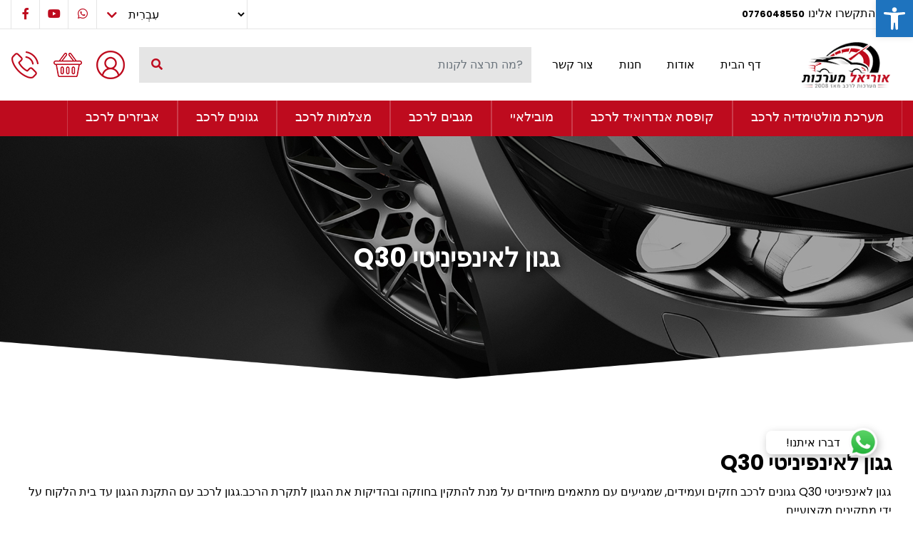

--- FILE ---
content_type: text/html; charset=UTF-8
request_url: https://orielcarsystems.com/product-category/%D7%92%D7%92%D7%95%D7%9F-%D7%9C%D7%A8%D7%9B%D7%91/%D7%92%D7%92%D7%95%D7%9F-%D7%9C%D7%90%D7%99%D7%A0%D7%A4%D7%99%D7%A0%D7%99%D7%98%D7%99/%D7%92%D7%92%D7%95%D7%9F-%D7%9C%D7%90%D7%99%D7%A0%D7%A4%D7%99%D7%A0%D7%99%D7%98%D7%99-q30/
body_size: 20261
content:
<!DOCTYPE html>
<html dir="rtl" lang="he-IL" itemscope itemtype="https://schema.org/WebPage">
<head>
<meta charset="UTF-8" />
	<meta http-equiv="X-UA-Compatible" content="IE=edge">
	<meta http-equiv="Content-Type" content="text/html; charset=utf-8" />
	<meta name="viewport" content="width=device-width, initial-scale=1.0, maximum-scale=1.0, minimum-scale=1.0, user-scalable=no">
<meta name='robots' content='index, follow, max-image-preview:large, max-snippet:-1, max-video-preview:-1' />

	<!-- This site is optimized with the Yoast SEO plugin v22.1 - https://yoast.com/wordpress/plugins/seo/ -->
	<title>גגון לאינפיניטי Q30 | גגונים לרכב במחיר מבצע 200₪ הנחה! | אוריאל מערכות</title>
	<meta name="description" content="גגון לאינפיניטי Q30 גגונים לרכב חזקים ועמידים, התקנת גגון לרכב מהירה ומקצועית! גגון לרכב באיכות הכי גבוהה גגון בטיחותי ואמין" />
	<link rel="canonical" href="https://orielcarsystems.com/product-category/גגון-לרכב/גגון-לאינפיניטי/גגון-לאינפיניטי-q30/" />
	<meta property="og:locale" content="he_IL" />
	<meta property="og:type" content="article" />
	<meta property="og:title" content="גגון לאינפיניטי Q30 | גגונים לרכב במחיר מבצע 200₪ הנחה! | אוריאל מערכות" />
	<meta property="og:description" content="גגון לאינפיניטי Q30 גגונים לרכב חזקים ועמידים, התקנת גגון לרכב מהירה ומקצועית! גגון לרכב באיכות הכי גבוהה גגון בטיחותי ואמין" />
	<meta property="og:url" content="https://orielcarsystems.com/product-category/גגון-לרכב/גגון-לאינפיניטי/גגון-לאינפיניטי-q30/" />
	<meta property="og:site_name" content="אוריאל מערכות" />
	<meta name="twitter:card" content="summary_large_image" />
	<script type="application/ld+json" class="yoast-schema-graph">{"@context":"https://schema.org","@graph":[{"@type":"CollectionPage","@id":"https://orielcarsystems.com/product-category/%d7%92%d7%92%d7%95%d7%9f-%d7%9c%d7%a8%d7%9b%d7%91/%d7%92%d7%92%d7%95%d7%9f-%d7%9c%d7%90%d7%99%d7%a0%d7%a4%d7%99%d7%a0%d7%99%d7%98%d7%99/%d7%92%d7%92%d7%95%d7%9f-%d7%9c%d7%90%d7%99%d7%a0%d7%a4%d7%99%d7%a0%d7%99%d7%98%d7%99-q30/","url":"https://orielcarsystems.com/product-category/%d7%92%d7%92%d7%95%d7%9f-%d7%9c%d7%a8%d7%9b%d7%91/%d7%92%d7%92%d7%95%d7%9f-%d7%9c%d7%90%d7%99%d7%a0%d7%a4%d7%99%d7%a0%d7%99%d7%98%d7%99/%d7%92%d7%92%d7%95%d7%9f-%d7%9c%d7%90%d7%99%d7%a0%d7%a4%d7%99%d7%a0%d7%99%d7%98%d7%99-q30/","name":"גגון לאינפיניטי Q30 | גגונים לרכב במחיר מבצע 200₪ הנחה! | אוריאל מערכות","isPartOf":{"@id":"https://orielcarsystems.com/#website"},"primaryImageOfPage":{"@id":"https://orielcarsystems.com/product-category/%d7%92%d7%92%d7%95%d7%9f-%d7%9c%d7%a8%d7%9b%d7%91/%d7%92%d7%92%d7%95%d7%9f-%d7%9c%d7%90%d7%99%d7%a0%d7%a4%d7%99%d7%a0%d7%99%d7%98%d7%99/%d7%92%d7%92%d7%95%d7%9f-%d7%9c%d7%90%d7%99%d7%a0%d7%a4%d7%99%d7%a0%d7%99%d7%98%d7%99-q30/#primaryimage"},"image":{"@id":"https://orielcarsystems.com/product-category/%d7%92%d7%92%d7%95%d7%9f-%d7%9c%d7%a8%d7%9b%d7%91/%d7%92%d7%92%d7%95%d7%9f-%d7%9c%d7%90%d7%99%d7%a0%d7%a4%d7%99%d7%a0%d7%99%d7%98%d7%99/%d7%92%d7%92%d7%95%d7%9f-%d7%9c%d7%90%d7%99%d7%a0%d7%a4%d7%99%d7%a0%d7%99%d7%98%d7%99-q30/#primaryimage"},"thumbnailUrl":"https://orielcarsystems.com/wp-content/uploads/2023/08/גגון-פיקספוינט-לרכב.png","description":"גגון לאינפיניטי Q30 גגונים לרכב חזקים ועמידים, התקנת גגון לרכב מהירה ומקצועית! גגון לרכב באיכות הכי גבוהה גגון בטיחותי ואמין","breadcrumb":{"@id":"https://orielcarsystems.com/product-category/%d7%92%d7%92%d7%95%d7%9f-%d7%9c%d7%a8%d7%9b%d7%91/%d7%92%d7%92%d7%95%d7%9f-%d7%9c%d7%90%d7%99%d7%a0%d7%a4%d7%99%d7%a0%d7%99%d7%98%d7%99/%d7%92%d7%92%d7%95%d7%9f-%d7%9c%d7%90%d7%99%d7%a0%d7%a4%d7%99%d7%a0%d7%99%d7%98%d7%99-q30/#breadcrumb"},"inLanguage":"he-IL"},{"@type":"ImageObject","inLanguage":"he-IL","@id":"https://orielcarsystems.com/product-category/%d7%92%d7%92%d7%95%d7%9f-%d7%9c%d7%a8%d7%9b%d7%91/%d7%92%d7%92%d7%95%d7%9f-%d7%9c%d7%90%d7%99%d7%a0%d7%a4%d7%99%d7%a0%d7%99%d7%98%d7%99/%d7%92%d7%92%d7%95%d7%9f-%d7%9c%d7%90%d7%99%d7%a0%d7%a4%d7%99%d7%a0%d7%99%d7%98%d7%99-q30/#primaryimage","url":"https://orielcarsystems.com/wp-content/uploads/2023/08/גגון-פיקספוינט-לרכב.png","contentUrl":"https://orielcarsystems.com/wp-content/uploads/2023/08/גגון-פיקספוינט-לרכב.png","width":800,"height":800},{"@type":"BreadcrumbList","@id":"https://orielcarsystems.com/product-category/%d7%92%d7%92%d7%95%d7%9f-%d7%9c%d7%a8%d7%9b%d7%91/%d7%92%d7%92%d7%95%d7%9f-%d7%9c%d7%90%d7%99%d7%a0%d7%a4%d7%99%d7%a0%d7%99%d7%98%d7%99/%d7%92%d7%92%d7%95%d7%9f-%d7%9c%d7%90%d7%99%d7%a0%d7%a4%d7%99%d7%a0%d7%99%d7%98%d7%99-q30/#breadcrumb","itemListElement":[{"@type":"ListItem","position":1,"name":"גגון לרכב","item":"https://orielcarsystems.com/product-category/%d7%92%d7%92%d7%95%d7%9f-%d7%9c%d7%a8%d7%9b%d7%91/"},{"@type":"ListItem","position":2,"name":"גגון לאינפיניטי","item":"https://orielcarsystems.com/product-category/%d7%92%d7%92%d7%95%d7%9f-%d7%9c%d7%a8%d7%9b%d7%91/%d7%92%d7%92%d7%95%d7%9f-%d7%9c%d7%90%d7%99%d7%a0%d7%a4%d7%99%d7%a0%d7%99%d7%98%d7%99/"},{"@type":"ListItem","position":3,"name":"גגון לאינפיניטי Q30"}]},{"@type":"WebSite","@id":"https://orielcarsystems.com/#website","url":"https://orielcarsystems.com/","name":"אוריאל מערכות","description":"","publisher":{"@id":"https://orielcarsystems.com/#organization"},"potentialAction":[{"@type":"SearchAction","target":{"@type":"EntryPoint","urlTemplate":"https://orielcarsystems.com/?s={search_term_string}"},"query-input":"required name=search_term_string"}],"inLanguage":"he-IL"},{"@type":"Organization","@id":"https://orielcarsystems.com/#organization","name":"אוריאל מערכות","url":"https://orielcarsystems.com/","logo":{"@type":"ImageObject","inLanguage":"he-IL","@id":"https://orielcarsystems.com/#/schema/logo/image/","url":"https://orielcarsystems.com/wp-content/uploads/2022/09/new-oriel-logo.png","contentUrl":"https://orielcarsystems.com/wp-content/uploads/2022/09/new-oriel-logo.png","width":186,"height":74,"caption":"אוריאל מערכות"},"image":{"@id":"https://orielcarsystems.com/#/schema/logo/image/"}}]}</script>
	<!-- / Yoast SEO plugin. -->


<link rel='dns-prefetch' href='//cdnjs.cloudflare.com' />
<link rel='dns-prefetch' href='//fonts.googleapis.com' />
<link rel='dns-prefetch' href='//use.fontawesome.com' />
<link rel='dns-prefetch' href='//www.googletagmanager.com' />
<link rel="alternate" type="application/rss+xml" title="אוריאל מערכות &laquo; פיד‏" href="https://orielcarsystems.com/feed/" />
<link rel="alternate" type="application/rss+xml" title="אוריאל מערכות &laquo; פיד תגובות‏" href="https://orielcarsystems.com/comments/feed/" />
<link rel="alternate" type="application/rss+xml" title="אוריאל מערכות &laquo; פיד קטגוריה גגון לאינפיניטי Q30" href="https://orielcarsystems.com/product-category/%d7%92%d7%92%d7%95%d7%9f-%d7%9c%d7%a8%d7%9b%d7%91/%d7%92%d7%92%d7%95%d7%9f-%d7%9c%d7%90%d7%99%d7%a0%d7%a4%d7%99%d7%a0%d7%99%d7%98%d7%99/%d7%92%d7%92%d7%95%d7%9f-%d7%9c%d7%90%d7%99%d7%a0%d7%a4%d7%99%d7%a0%d7%99%d7%98%d7%99-q30/feed/" />
<style id='wp-img-auto-sizes-contain-inline-css' type='text/css'>
img:is([sizes=auto i],[sizes^="auto," i]){contain-intrinsic-size:3000px 1500px}
/*# sourceURL=wp-img-auto-sizes-contain-inline-css */
</style>

<style id='wp-emoji-styles-inline-css' type='text/css'>

	img.wp-smiley, img.emoji {
		display: inline !important;
		border: none !important;
		box-shadow: none !important;
		height: 1em !important;
		width: 1em !important;
		margin: 0 0.07em !important;
		vertical-align: -0.1em !important;
		background: none !important;
		padding: 0 !important;
	}
/*# sourceURL=wp-emoji-styles-inline-css */
</style>
<link rel='stylesheet' id='wp-block-library-rtl-css' href='https://orielcarsystems.com/wp-includes/css/dist/block-library/style-rtl.min.css?ver=6.9' type='text/css' media='all' />
<link rel='stylesheet' id='wc-blocks-style-rtl-css' href='https://orielcarsystems.com/wp-content/plugins/woocommerce/assets/client/blocks/wc-blocks-rtl.css?ver=wc-10.4.3' type='text/css' media='all' />
<style id='global-styles-inline-css' type='text/css'>
:root{--wp--preset--aspect-ratio--square: 1;--wp--preset--aspect-ratio--4-3: 4/3;--wp--preset--aspect-ratio--3-4: 3/4;--wp--preset--aspect-ratio--3-2: 3/2;--wp--preset--aspect-ratio--2-3: 2/3;--wp--preset--aspect-ratio--16-9: 16/9;--wp--preset--aspect-ratio--9-16: 9/16;--wp--preset--color--black: #000000;--wp--preset--color--cyan-bluish-gray: #abb8c3;--wp--preset--color--white: #ffffff;--wp--preset--color--pale-pink: #f78da7;--wp--preset--color--vivid-red: #cf2e2e;--wp--preset--color--luminous-vivid-orange: #ff6900;--wp--preset--color--luminous-vivid-amber: #fcb900;--wp--preset--color--light-green-cyan: #7bdcb5;--wp--preset--color--vivid-green-cyan: #00d084;--wp--preset--color--pale-cyan-blue: #8ed1fc;--wp--preset--color--vivid-cyan-blue: #0693e3;--wp--preset--color--vivid-purple: #9b51e0;--wp--preset--gradient--vivid-cyan-blue-to-vivid-purple: linear-gradient(135deg,rgb(6,147,227) 0%,rgb(155,81,224) 100%);--wp--preset--gradient--light-green-cyan-to-vivid-green-cyan: linear-gradient(135deg,rgb(122,220,180) 0%,rgb(0,208,130) 100%);--wp--preset--gradient--luminous-vivid-amber-to-luminous-vivid-orange: linear-gradient(135deg,rgb(252,185,0) 0%,rgb(255,105,0) 100%);--wp--preset--gradient--luminous-vivid-orange-to-vivid-red: linear-gradient(135deg,rgb(255,105,0) 0%,rgb(207,46,46) 100%);--wp--preset--gradient--very-light-gray-to-cyan-bluish-gray: linear-gradient(135deg,rgb(238,238,238) 0%,rgb(169,184,195) 100%);--wp--preset--gradient--cool-to-warm-spectrum: linear-gradient(135deg,rgb(74,234,220) 0%,rgb(151,120,209) 20%,rgb(207,42,186) 40%,rgb(238,44,130) 60%,rgb(251,105,98) 80%,rgb(254,248,76) 100%);--wp--preset--gradient--blush-light-purple: linear-gradient(135deg,rgb(255,206,236) 0%,rgb(152,150,240) 100%);--wp--preset--gradient--blush-bordeaux: linear-gradient(135deg,rgb(254,205,165) 0%,rgb(254,45,45) 50%,rgb(107,0,62) 100%);--wp--preset--gradient--luminous-dusk: linear-gradient(135deg,rgb(255,203,112) 0%,rgb(199,81,192) 50%,rgb(65,88,208) 100%);--wp--preset--gradient--pale-ocean: linear-gradient(135deg,rgb(255,245,203) 0%,rgb(182,227,212) 50%,rgb(51,167,181) 100%);--wp--preset--gradient--electric-grass: linear-gradient(135deg,rgb(202,248,128) 0%,rgb(113,206,126) 100%);--wp--preset--gradient--midnight: linear-gradient(135deg,rgb(2,3,129) 0%,rgb(40,116,252) 100%);--wp--preset--font-size--small: 13px;--wp--preset--font-size--medium: 20px;--wp--preset--font-size--large: 36px;--wp--preset--font-size--x-large: 42px;--wp--preset--spacing--20: 0.44rem;--wp--preset--spacing--30: 0.67rem;--wp--preset--spacing--40: 1rem;--wp--preset--spacing--50: 1.5rem;--wp--preset--spacing--60: 2.25rem;--wp--preset--spacing--70: 3.38rem;--wp--preset--spacing--80: 5.06rem;--wp--preset--shadow--natural: 6px 6px 9px rgba(0, 0, 0, 0.2);--wp--preset--shadow--deep: 12px 12px 50px rgba(0, 0, 0, 0.4);--wp--preset--shadow--sharp: 6px 6px 0px rgba(0, 0, 0, 0.2);--wp--preset--shadow--outlined: 6px 6px 0px -3px rgb(255, 255, 255), 6px 6px rgb(0, 0, 0);--wp--preset--shadow--crisp: 6px 6px 0px rgb(0, 0, 0);}:where(.is-layout-flex){gap: 0.5em;}:where(.is-layout-grid){gap: 0.5em;}body .is-layout-flex{display: flex;}.is-layout-flex{flex-wrap: wrap;align-items: center;}.is-layout-flex > :is(*, div){margin: 0;}body .is-layout-grid{display: grid;}.is-layout-grid > :is(*, div){margin: 0;}:where(.wp-block-columns.is-layout-flex){gap: 2em;}:where(.wp-block-columns.is-layout-grid){gap: 2em;}:where(.wp-block-post-template.is-layout-flex){gap: 1.25em;}:where(.wp-block-post-template.is-layout-grid){gap: 1.25em;}.has-black-color{color: var(--wp--preset--color--black) !important;}.has-cyan-bluish-gray-color{color: var(--wp--preset--color--cyan-bluish-gray) !important;}.has-white-color{color: var(--wp--preset--color--white) !important;}.has-pale-pink-color{color: var(--wp--preset--color--pale-pink) !important;}.has-vivid-red-color{color: var(--wp--preset--color--vivid-red) !important;}.has-luminous-vivid-orange-color{color: var(--wp--preset--color--luminous-vivid-orange) !important;}.has-luminous-vivid-amber-color{color: var(--wp--preset--color--luminous-vivid-amber) !important;}.has-light-green-cyan-color{color: var(--wp--preset--color--light-green-cyan) !important;}.has-vivid-green-cyan-color{color: var(--wp--preset--color--vivid-green-cyan) !important;}.has-pale-cyan-blue-color{color: var(--wp--preset--color--pale-cyan-blue) !important;}.has-vivid-cyan-blue-color{color: var(--wp--preset--color--vivid-cyan-blue) !important;}.has-vivid-purple-color{color: var(--wp--preset--color--vivid-purple) !important;}.has-black-background-color{background-color: var(--wp--preset--color--black) !important;}.has-cyan-bluish-gray-background-color{background-color: var(--wp--preset--color--cyan-bluish-gray) !important;}.has-white-background-color{background-color: var(--wp--preset--color--white) !important;}.has-pale-pink-background-color{background-color: var(--wp--preset--color--pale-pink) !important;}.has-vivid-red-background-color{background-color: var(--wp--preset--color--vivid-red) !important;}.has-luminous-vivid-orange-background-color{background-color: var(--wp--preset--color--luminous-vivid-orange) !important;}.has-luminous-vivid-amber-background-color{background-color: var(--wp--preset--color--luminous-vivid-amber) !important;}.has-light-green-cyan-background-color{background-color: var(--wp--preset--color--light-green-cyan) !important;}.has-vivid-green-cyan-background-color{background-color: var(--wp--preset--color--vivid-green-cyan) !important;}.has-pale-cyan-blue-background-color{background-color: var(--wp--preset--color--pale-cyan-blue) !important;}.has-vivid-cyan-blue-background-color{background-color: var(--wp--preset--color--vivid-cyan-blue) !important;}.has-vivid-purple-background-color{background-color: var(--wp--preset--color--vivid-purple) !important;}.has-black-border-color{border-color: var(--wp--preset--color--black) !important;}.has-cyan-bluish-gray-border-color{border-color: var(--wp--preset--color--cyan-bluish-gray) !important;}.has-white-border-color{border-color: var(--wp--preset--color--white) !important;}.has-pale-pink-border-color{border-color: var(--wp--preset--color--pale-pink) !important;}.has-vivid-red-border-color{border-color: var(--wp--preset--color--vivid-red) !important;}.has-luminous-vivid-orange-border-color{border-color: var(--wp--preset--color--luminous-vivid-orange) !important;}.has-luminous-vivid-amber-border-color{border-color: var(--wp--preset--color--luminous-vivid-amber) !important;}.has-light-green-cyan-border-color{border-color: var(--wp--preset--color--light-green-cyan) !important;}.has-vivid-green-cyan-border-color{border-color: var(--wp--preset--color--vivid-green-cyan) !important;}.has-pale-cyan-blue-border-color{border-color: var(--wp--preset--color--pale-cyan-blue) !important;}.has-vivid-cyan-blue-border-color{border-color: var(--wp--preset--color--vivid-cyan-blue) !important;}.has-vivid-purple-border-color{border-color: var(--wp--preset--color--vivid-purple) !important;}.has-vivid-cyan-blue-to-vivid-purple-gradient-background{background: var(--wp--preset--gradient--vivid-cyan-blue-to-vivid-purple) !important;}.has-light-green-cyan-to-vivid-green-cyan-gradient-background{background: var(--wp--preset--gradient--light-green-cyan-to-vivid-green-cyan) !important;}.has-luminous-vivid-amber-to-luminous-vivid-orange-gradient-background{background: var(--wp--preset--gradient--luminous-vivid-amber-to-luminous-vivid-orange) !important;}.has-luminous-vivid-orange-to-vivid-red-gradient-background{background: var(--wp--preset--gradient--luminous-vivid-orange-to-vivid-red) !important;}.has-very-light-gray-to-cyan-bluish-gray-gradient-background{background: var(--wp--preset--gradient--very-light-gray-to-cyan-bluish-gray) !important;}.has-cool-to-warm-spectrum-gradient-background{background: var(--wp--preset--gradient--cool-to-warm-spectrum) !important;}.has-blush-light-purple-gradient-background{background: var(--wp--preset--gradient--blush-light-purple) !important;}.has-blush-bordeaux-gradient-background{background: var(--wp--preset--gradient--blush-bordeaux) !important;}.has-luminous-dusk-gradient-background{background: var(--wp--preset--gradient--luminous-dusk) !important;}.has-pale-ocean-gradient-background{background: var(--wp--preset--gradient--pale-ocean) !important;}.has-electric-grass-gradient-background{background: var(--wp--preset--gradient--electric-grass) !important;}.has-midnight-gradient-background{background: var(--wp--preset--gradient--midnight) !important;}.has-small-font-size{font-size: var(--wp--preset--font-size--small) !important;}.has-medium-font-size{font-size: var(--wp--preset--font-size--medium) !important;}.has-large-font-size{font-size: var(--wp--preset--font-size--large) !important;}.has-x-large-font-size{font-size: var(--wp--preset--font-size--x-large) !important;}
/*# sourceURL=global-styles-inline-css */
</style>

<style id='classic-theme-styles-inline-css' type='text/css'>
/*! This file is auto-generated */
.wp-block-button__link{color:#fff;background-color:#32373c;border-radius:9999px;box-shadow:none;text-decoration:none;padding:calc(.667em + 2px) calc(1.333em + 2px);font-size:1.125em}.wp-block-file__button{background:#32373c;color:#fff;text-decoration:none}
/*# sourceURL=/wp-includes/css/classic-themes.min.css */
</style>
<link rel='stylesheet' id='dashicons-css' href='https://orielcarsystems.com/wp-includes/css/dashicons.min.css?ver=6.9' type='text/css' media='all' />
<style id='dashicons-inline-css' type='text/css'>
[data-font="Dashicons"]:before {font-family: 'Dashicons' !important;content: attr(data-icon) !important;speak: none !important;font-weight: normal !important;font-variant: normal !important;text-transform: none !important;line-height: 1 !important;font-style: normal !important;-webkit-font-smoothing: antialiased !important;-moz-osx-font-smoothing: grayscale !important;}
/*# sourceURL=dashicons-inline-css */
</style>
<link rel='stylesheet' id='admin-bar-rtl-css' href='https://orielcarsystems.com/wp-includes/css/admin-bar-rtl.min.css?ver=6.9' type='text/css' media='all' />
<style id='admin-bar-inline-css' type='text/css'>

    /* Hide CanvasJS credits for P404 charts specifically */
    #p404RedirectChart .canvasjs-chart-credit {
        display: none !important;
    }
    
    #p404RedirectChart canvas {
        border-radius: 6px;
    }

    .p404-redirect-adminbar-weekly-title {
        font-weight: bold;
        font-size: 14px;
        color: #fff;
        margin-bottom: 6px;
    }

    #wpadminbar #wp-admin-bar-p404_free_top_button .ab-icon:before {
        content: "\f103";
        color: #dc3545;
        top: 3px;
    }
    
    #wp-admin-bar-p404_free_top_button .ab-item {
        min-width: 80px !important;
        padding: 0px !important;
    }
    
    /* Ensure proper positioning and z-index for P404 dropdown */
    .p404-redirect-adminbar-dropdown-wrap { 
        min-width: 0; 
        padding: 0;
        position: static !important;
    }
    
    #wpadminbar #wp-admin-bar-p404_free_top_button_dropdown {
        position: static !important;
    }
    
    #wpadminbar #wp-admin-bar-p404_free_top_button_dropdown .ab-item {
        padding: 0 !important;
        margin: 0 !important;
    }
    
    .p404-redirect-dropdown-container {
        min-width: 340px;
        padding: 18px 18px 12px 18px;
        background: #23282d !important;
        color: #fff;
        border-radius: 12px;
        box-shadow: 0 8px 32px rgba(0,0,0,0.25);
        margin-top: 10px;
        position: relative !important;
        z-index: 999999 !important;
        display: block !important;
        border: 1px solid #444;
    }
    
    /* Ensure P404 dropdown appears on hover */
    #wpadminbar #wp-admin-bar-p404_free_top_button .p404-redirect-dropdown-container { 
        display: none !important;
    }
    
    #wpadminbar #wp-admin-bar-p404_free_top_button:hover .p404-redirect-dropdown-container { 
        display: block !important;
    }
    
    #wpadminbar #wp-admin-bar-p404_free_top_button:hover #wp-admin-bar-p404_free_top_button_dropdown .p404-redirect-dropdown-container {
        display: block !important;
    }
    
    .p404-redirect-card {
        background: #2c3338;
        border-radius: 8px;
        padding: 18px 18px 12px 18px;
        box-shadow: 0 2px 8px rgba(0,0,0,0.07);
        display: flex;
        flex-direction: column;
        align-items: flex-start;
        border: 1px solid #444;
    }
    
    .p404-redirect-btn {
        display: inline-block;
        background: #dc3545;
        color: #fff !important;
        font-weight: bold;
        padding: 5px 22px;
        border-radius: 8px;
        text-decoration: none;
        font-size: 17px;
        transition: background 0.2s, box-shadow 0.2s;
        margin-top: 8px;
        box-shadow: 0 2px 8px rgba(220,53,69,0.15);
        text-align: center;
        line-height: 1.6;
    }
    
    .p404-redirect-btn:hover {
        background: #c82333;
        color: #fff !important;
        box-shadow: 0 4px 16px rgba(220,53,69,0.25);
    }
    
    /* Prevent conflicts with other admin bar dropdowns */
    #wpadminbar .ab-top-menu > li:hover > .ab-item,
    #wpadminbar .ab-top-menu > li.hover > .ab-item {
        z-index: auto;
    }
    
    #wpadminbar #wp-admin-bar-p404_free_top_button:hover > .ab-item {
        z-index: 999998 !important;
    }
    
/*# sourceURL=admin-bar-inline-css */
</style>
<link rel='stylesheet' id='contact-form-7-css' href='https://orielcarsystems.com/wp-content/plugins/contact-form-7/includes/css/styles.css?ver=6.1.4' type='text/css' media='all' />
<link rel='stylesheet' id='contact-form-7-rtl-css' href='https://orielcarsystems.com/wp-content/plugins/contact-form-7/includes/css/styles-rtl.css?ver=6.1.4' type='text/css' media='all' />
<link rel='stylesheet' id='woocommerce-layout-rtl-css' href='https://orielcarsystems.com/wp-content/plugins/woocommerce/assets/css/woocommerce-layout-rtl.css?ver=10.4.3' type='text/css' media='all' />
<link rel='stylesheet' id='woocommerce-smallscreen-rtl-css' href='https://orielcarsystems.com/wp-content/plugins/woocommerce/assets/css/woocommerce-smallscreen-rtl.css?ver=10.4.3' type='text/css' media='only screen and (max-width: 768px)' />
<link rel='stylesheet' id='woocommerce-general-rtl-css' href='https://orielcarsystems.com/wp-content/plugins/woocommerce/assets/css/woocommerce-rtl.css?ver=10.4.3' type='text/css' media='all' />
<style id='woocommerce-inline-inline-css' type='text/css'>
.woocommerce form .form-row .required { visibility: visible; }
/*# sourceURL=woocommerce-inline-inline-css */
</style>
<link rel='stylesheet' id='rivhit-css-css' href='https://orielcarsystems.com/wp-content/plugins/woocommerce-icredit%204.0.0/core/../assets/css/rivhit-css.css?ver=4.0.4' type='text/css' media='all' />
<link rel='stylesheet' id='form-design-sytle-css' href='https://orielcarsystems.com/wp-content/plugins/meshulam-payment-gateway//assets/css/form-design.css?ver=6.2' type='text/css' media='all' />
<link rel='stylesheet' id='meshulam-pay-sytle-css' href='https://orielcarsystems.com/wp-content/plugins/meshulam-payment-gateway//assets/css/meshulam_pay_style.css?ver=6.2' type='text/css' media='all' />
<link rel='stylesheet' id='meshulam-sytle-css' href='https://orielcarsystems.com/wp-content/plugins/meshulam-payment-gateway//assets/css/meshulam_sytle.css?ver=6.2' type='text/css' media='all' />
<link rel='stylesheet' id='bit_payment_css-css' href='https://orielcarsystems.com/wp-content/plugins/meshulam-payment-gateway//assets/css/bit_pay_style.css?ver=6.2' type='text/css' media='all' />
<link rel='stylesheet' id='bit_payment_font_awesome-css' href='https://cdnjs.cloudflare.com/ajax/libs/font-awesome/4.7.0/css/font-awesome.min.css?ver=6.2' type='text/css' media='all' />
<link rel='stylesheet' id='pojo-a11y-css' href='https://orielcarsystems.com/wp-content/plugins/pojo-accessibility/modules/legacy/assets/css/style.min.css?ver=1.0.0' type='text/css' media='all' />
<link rel='stylesheet' id='cfvsw_swatches_product-css' href='https://orielcarsystems.com/wp-content/plugins/variation-swatches-woo/assets/css/swatches.css?ver=1.0.13' type='text/css' media='all' />
<style id='cfvsw_swatches_product-inline-css' type='text/css'>
.cfvsw-tooltip{background:#000000;color:#ffffff;} .cfvsw-tooltip:before{background:#000000;}:root {--cfvsw-swatches-font-size: 12px;--cfvsw-swatches-border-color: #000000;--cfvsw-swatches-border-color-hover: #00000080;--cfvsw-swatches-border-width: 1px;--cfvsw-swatches-tooltip-font-size: 12px;}
/*# sourceURL=cfvsw_swatches_product-inline-css */
</style>
<link rel='stylesheet' id='grw-public-main-css-rtl-css' href='https://orielcarsystems.com/wp-content/plugins/widget-google-reviews/assets/css/public-main-rtl.css?ver=6.9.3' type='text/css' media='all' />
<link rel='stylesheet' id='yith-wacp-frontend-css' href='https://orielcarsystems.com/wp-content/plugins/yith-woocommerce-added-to-cart-popup-premium/assets/css/wacp-frontend.css?ver=1.7.0' type='text/css' media='all' />
<style id='yith-wacp-frontend-inline-css' type='text/css'>

                #yith-wacp-popup .yith-wacp-content a.button {
                        background: rgb(229,39,39);
                        color: rgb(255,255,255);
                }
                #yith-wacp-popup .yith-wacp-content a.button:hover {
                        background: rgb(229,39,39);
                        color: rgb(255,255,255);
                }
#yith-wacp-popup .yith-wacp-wrapper{max-width:650px;max-height:400px;}#yith-wacp-popup .yith-wacp-main{background-color: #ffffff;}
			#yith-wacp-popup .yith-wacp-overlay{background-color: #000000;}
			#yith-wacp-popup.open .yith-wacp-overlay{opacity: 0.8;}
			#yith-wacp-popup .yith-wacp-close{color: #ffffff;}
			#yith-wacp-popup .yith-wacp-close:hover{color: #c0c0c0;}
			#yith-wacp-popup .yith-wacp-message{color: #000000;background-color: #e6ffc5;}
			.yith-wacp-content .cart-info > div{color: #565656;}
			.yith-wacp-content .cart-info > div span{color: #000000;}
			.yith-wacp-content table.cart-list td.item-info .item-name:hover,.yith-wacp-content h3.product-title:hover{color: #565656;}
			.yith-wacp-content table.cart-list td.item-info .item-name,.yith-wacp-content table.cart-list td.item-info dl,.yith-wacp-content h3.product-title{color: #000000;}
			.yith-wacp-content table.cart-list td.item-info .item-price,.yith-wacp-content .product-price,.yith-wacp-content ul.products li.product .price,.yith-wacp-content ul.products li.product .price ins {color: #565656;}
/*# sourceURL=yith-wacp-frontend-inline-css */
</style>
<link rel='stylesheet' id='blankslate-style-css' href='https://orielcarsystems.com/wp-content/themes/orial/style.css?ver=6.9' type='text/css' media='all' />
<link rel='stylesheet' id='bootstrap-style-css' href='https://orielcarsystems.com/wp-content/themes/orial/assets/css/bootstrap.min.css?ver=6.9' type='text/css' media='all' />
<link rel='stylesheet' id='font-css' href='https://fonts.googleapis.com/css2?family=Heebo%3Awght%40300%3B400%3B500%3B600%3B700&#038;display=swap&#038;ver=6.9' type='text/css' media='all' />
<link rel='stylesheet' id='fontawesome-css' href='https://use.fontawesome.com/releases/v5.8.2/css/all.css?ver=6.9' type='text/css' media='all' />
<link rel='stylesheet' id='select-2-css-css' href='https://orielcarsystems.com/wp-content/themes/orial/assets/css/select2.min.css?ver=6.9' type='text/css' media='all' />
<link rel='stylesheet' id='swiper-css-css' href='https://orielcarsystems.com/wp-content/themes/orial/assets/css/swiper.min.css?ver=6.9' type='text/css' media='all' />
<link rel='stylesheet' id='sweetalert_css-css' href='https://orielcarsystems.com/wp-content/themes/orial/assets/css/sweetalert2.min.css?v=1.0&#038;ver=6.9' type='text/css' media='all' />
<link rel='stylesheet' id='theme-style-css' href='https://orielcarsystems.com/wp-content/themes/orial/assets/css/style.css?ver=6.9' type='text/css' media='all' />
<link rel='stylesheet' id='header-style-css' href='https://orielcarsystems.com/wp-content/themes/orial/assets/css/header.css?ver=6.9' type='text/css' media='all' />
<link rel='stylesheet' id='woocommerce-style-css' href='https://orielcarsystems.com/wp-content/themes/orial/assets/css/woo.css?ver=6.9' type='text/css' media='all' />
<link rel='stylesheet' id='responsive-style-css' href='https://orielcarsystems.com/wp-content/themes/orial/assets/css/responsive.css?ver=6.9' type='text/css' media='all' />
<link rel='stylesheet' id='heateor_sss_frontend_css-css' href='https://orielcarsystems.com/wp-content/plugins/sassy-social-share/public/css/sassy-social-share-public.css?ver=3.3.79' type='text/css' media='all' />
<style id='heateor_sss_frontend_css-inline-css' type='text/css'>
.heateor_sss_button_instagram span.heateor_sss_svg,a.heateor_sss_instagram span.heateor_sss_svg{background:radial-gradient(circle at 30% 107%,#fdf497 0,#fdf497 5%,#fd5949 45%,#d6249f 60%,#285aeb 90%)}div.heateor_sss_horizontal_sharing a.heateor_sss_button_instagram span{background:#be0b1e!important;}div.heateor_sss_standard_follow_icons_container a.heateor_sss_button_instagram span{background:#be0b1e}div.heateor_sss_horizontal_sharing a.heateor_sss_button_instagram span:hover{background:#404042!important;}div.heateor_sss_standard_follow_icons_container a.heateor_sss_button_instagram span:hover{background:#404042}.heateor_sss_horizontal_sharing .heateor_sss_svg,.heateor_sss_standard_follow_icons_container .heateor_sss_svg{background-color:#be0b1e!important;background:#be0b1e!important;color:#fff;border-width:0px;border-style:solid;border-color:transparent}.heateor_sss_horizontal_sharing .heateorSssTCBackground{color:#666}.heateor_sss_horizontal_sharing span.heateor_sss_svg:hover,.heateor_sss_standard_follow_icons_container span.heateor_sss_svg:hover{background-color:#404042!important;background:#404042!importantborder-color:transparent;}.heateor_sss_vertical_sharing span.heateor_sss_svg,.heateor_sss_floating_follow_icons_container span.heateor_sss_svg{color:#fff;border-width:0px;border-style:solid;border-color:transparent;}.heateor_sss_vertical_sharing .heateorSssTCBackground{color:#666;}.heateor_sss_vertical_sharing span.heateor_sss_svg:hover,.heateor_sss_floating_follow_icons_container span.heateor_sss_svg:hover{border-color:transparent;}div.heateor_sss_vertical_sharing .heateor_sss_square_count{float:left;margin:0 8px;line-height:40px;min-width:12px;display: block}@media screen and (max-width:783px) {.heateor_sss_vertical_sharing{display:none!important}}div.heateor_sss_mobile_footer{display:none;}@media screen and (max-width:783px){div.heateor_sss_bottom_sharing .heateorSssTCBackground{background-color:white}div.heateor_sss_bottom_sharing{width:100%!important;left:0!important;}div.heateor_sss_bottom_sharing a{width:11.111111111111% !important;}div.heateor_sss_bottom_sharing .heateor_sss_svg{width: 100% !important;}div.heateor_sss_bottom_sharing div.heateorSssTotalShareCount{font-size:1em!important;line-height:28px!important}div.heateor_sss_bottom_sharing div.heateorSssTotalShareText{font-size:.7em!important;line-height:0px!important}div.heateor_sss_mobile_footer{display:block;height:40px;}.heateor_sss_bottom_sharing{padding:0!important;display:block!important;width:auto!important;bottom:-2px!important;top: auto!important;}.heateor_sss_bottom_sharing .heateor_sss_square_count{line-height:inherit;}.heateor_sss_bottom_sharing .heateorSssSharingArrow{display:none;}.heateor_sss_bottom_sharing .heateorSssTCBackground{margin-right:1.1em!important}}
/*# sourceURL=heateor_sss_frontend_css-inline-css */
</style>
<link rel='stylesheet' id='buy-now-woo-css' href='https://orielcarsystems.com/wp-content/plugins/buy-now-woo/assets/css/buy-now-woo.css?ver=1.1.3' type='text/css' media='all' />
<link rel='stylesheet' id='wacp-scroller-plugin-css-css' href='https://orielcarsystems.com/wp-content/plugins/yith-woocommerce-added-to-cart-popup-premium/assets/css/perfect-scrollbar.css?ver=1.7.0' type='text/css' media='all' />
<link rel='stylesheet' id='wqpmb-style-css' href='https://orielcarsystems.com/wp-content/plugins/wc-quantity-plus-minus-button/assets/css/style.css?ver=1.0.0' type='text/css' media='all' />
<script type="text/template" id="tmpl-variation-template">
	<div class="woocommerce-variation-description">{{{ data.variation.variation_description }}}</div>
	<div class="woocommerce-variation-price">{{{ data.variation.price_html }}}</div>
	<div class="woocommerce-variation-availability">{{{ data.variation.availability_html }}}</div>
</script>
<script type="text/template" id="tmpl-unavailable-variation-template">
	<p>מוצר זה אינו זמין כרגע. נא לבחור שילוב אחר.</p>
</script>
<script type="text/javascript" src="https://orielcarsystems.com/wp-includes/js/jquery/jquery.min.js?ver=3.7.1" id="jquery-core-js"></script>
<script type="text/javascript" src="https://orielcarsystems.com/wp-includes/js/jquery/jquery-migrate.min.js?ver=3.4.1" id="jquery-migrate-js"></script>
<script type="text/javascript" src="https://orielcarsystems.com/wp-content/plugins/woocommerce/assets/js/jquery-blockui/jquery.blockUI.min.js?ver=2.7.0-wc.10.4.3" id="wc-jquery-blockui-js" data-wp-strategy="defer"></script>
<script type="text/javascript" id="wc-add-to-cart-js-extra">
/* <![CDATA[ */
var wc_add_to_cart_params = {"ajax_url":"/wp-admin/admin-ajax.php","wc_ajax_url":"/?wc-ajax=%%endpoint%%","i18n_view_cart":"\u05de\u05e2\u05d1\u05e8 \u05dc\u05e1\u05dc \u05d4\u05e7\u05e0\u05d9\u05d5\u05ea","cart_url":"https://orielcarsystems.com/cart/","is_cart":"","cart_redirect_after_add":"no"};
//# sourceURL=wc-add-to-cart-js-extra
/* ]]> */
</script>
<script type="text/javascript" src="https://orielcarsystems.com/wp-content/plugins/woocommerce/assets/js/frontend/add-to-cart.min.js?ver=10.4.3" id="wc-add-to-cart-js" defer="defer" data-wp-strategy="defer"></script>
<script type="text/javascript" src="https://orielcarsystems.com/wp-content/plugins/woocommerce/assets/js/js-cookie/js.cookie.min.js?ver=2.1.4-wc.10.4.3" id="wc-js-cookie-js" defer="defer" data-wp-strategy="defer"></script>
<script type="text/javascript" id="woocommerce-js-extra">
/* <![CDATA[ */
var woocommerce_params = {"ajax_url":"/wp-admin/admin-ajax.php","wc_ajax_url":"/?wc-ajax=%%endpoint%%","i18n_password_show":"\u05dc\u05d4\u05e6\u05d9\u05d2 \u05e1\u05d9\u05e1\u05de\u05d4","i18n_password_hide":"\u05dc\u05d4\u05e1\u05ea\u05d9\u05e8 \u05e1\u05d9\u05e1\u05de\u05d4"};
//# sourceURL=woocommerce-js-extra
/* ]]> */
</script>
<script type="text/javascript" src="https://orielcarsystems.com/wp-content/plugins/woocommerce/assets/js/frontend/woocommerce.min.js?ver=10.4.3" id="woocommerce-js" defer="defer" data-wp-strategy="defer"></script>
<script type="text/javascript" src="https://orielcarsystems.com/wp-content/plugins/meshulam-payment-gateway//assets/js/meshulam_payment.js?ver=6.2" id="meshulam-payment-js-js"></script>
<script type="text/javascript" src="https://orielcarsystems.com/wp-content/plugins/meshulam-payment-gateway//assets/js/meshulam_payment_popup.js?ver=6.2" id="meshulam-payment-popup-js-js"></script>
<script type="text/javascript" src="https://orielcarsystems.com/wp-includes/js/underscore.min.js?ver=1.13.7" id="underscore-js"></script>
<script type="text/javascript" id="wp-util-js-extra">
/* <![CDATA[ */
var _wpUtilSettings = {"ajax":{"url":"/wp-admin/admin-ajax.php"}};
//# sourceURL=wp-util-js-extra
/* ]]> */
</script>
<script type="text/javascript" src="https://orielcarsystems.com/wp-includes/js/wp-util.min.js?ver=6.9" id="wp-util-js"></script>
<script type="text/javascript" defer="defer" src="https://orielcarsystems.com/wp-content/plugins/widget-google-reviews/assets/js/public-main.js?ver=6.9.3" id="grw-public-main-js-js"></script>
<script type="text/javascript" src="https://orielcarsystems.com/wp-content/themes/orial/assets/js/bootstrap.min.js?ver=6.9" id="bootstrap-js-js"></script>
<link rel="https://api.w.org/" href="https://orielcarsystems.com/wp-json/" /><link rel="alternate" title="JSON" type="application/json" href="https://orielcarsystems.com/wp-json/wp/v2/product_cat/22952" /><link rel="EditURI" type="application/rsd+xml" title="RSD" href="https://orielcarsystems.com/xmlrpc.php?rsd" />
<meta name="generator" content="WordPress 6.9" />
<meta name="generator" content="WooCommerce 10.4.3" />
<meta name="generator" content="Site Kit by Google 1.170.0" /><style type='text/css' id='wqpmb_internal_css'>.qib-button-wrapper button.qib-button,.qib-button-wrapper .quantity input.input-text.qty.text{
background-color: #ffffff;
border-color: #dddddd;
color: #020202;
border-radius: 5px;
}</style><style type="text/css">
#pojo-a11y-toolbar .pojo-a11y-toolbar-toggle a{ background-color: #1e73be;	color: #ffffff;}
#pojo-a11y-toolbar .pojo-a11y-toolbar-overlay, #pojo-a11y-toolbar .pojo-a11y-toolbar-overlay ul.pojo-a11y-toolbar-items.pojo-a11y-links{ border-color: #1e73be;}
body.pojo-a11y-focusable a:focus{ outline-style: dotted !important;	outline-color: #ffffff !important;}
#pojo-a11y-toolbar .pojo-a11y-toolbar-overlay{ background-color: ;}
#pojo-a11y-toolbar .pojo-a11y-toolbar-overlay ul.pojo-a11y-toolbar-items li.pojo-a11y-toolbar-item a, #pojo-a11y-toolbar .pojo-a11y-toolbar-overlay p.pojo-a11y-toolbar-title{ color: ;}
#pojo-a11y-toolbar .pojo-a11y-toolbar-overlay ul.pojo-a11y-toolbar-items li.pojo-a11y-toolbar-item a.active{ background-color: #1e73be;	color: #151960;}
@media (max-width: 767px) { #pojo-a11y-toolbar { top: 150px !important; } }</style>	<noscript><style>.woocommerce-product-gallery{ opacity: 1 !important; }</style></noscript>
	
<!-- Google Tag Manager snippet added by Site Kit -->
<script type="text/javascript">
/* <![CDATA[ */

			( function( w, d, s, l, i ) {
				w[l] = w[l] || [];
				w[l].push( {'gtm.start': new Date().getTime(), event: 'gtm.js'} );
				var f = d.getElementsByTagName( s )[0],
					j = d.createElement( s ), dl = l != 'dataLayer' ? '&l=' + l : '';
				j.async = true;
				j.src = 'https://www.googletagmanager.com/gtm.js?id=' + i + dl;
				f.parentNode.insertBefore( j, f );
			} )( window, document, 'script', 'dataLayer', 'GTM-M46224N' );
			
/* ]]> */
</script>

<!-- End Google Tag Manager snippet added by Site Kit -->
<link rel="icon" href="https://orielcarsystems.com/wp-content/uploads/2023/04/cropped-new-oriel-icon-32x32.png" sizes="32x32" />
<link rel="icon" href="https://orielcarsystems.com/wp-content/uploads/2023/04/cropped-new-oriel-icon-192x192.png" sizes="192x192" />
<link rel="apple-touch-icon" href="https://orielcarsystems.com/wp-content/uploads/2023/04/cropped-new-oriel-icon-180x180.png" />
<meta name="msapplication-TileImage" content="https://orielcarsystems.com/wp-content/uploads/2023/04/cropped-new-oriel-icon-270x270.png" />
		<style type="text/css" id="wp-custom-css">
			.woocommerce-checkout-review-order-table .cart_item td img {
    width: 80px;
}		</style>
		</head>
<body class="rtl archive tax-product_cat term---q30 term-22952 wp-custom-logo wp-embed-responsive wp-theme-orial theme-orial woocommerce woocommerce-page woocommerce-no-js">
    
    <div class="sites_loading" id="sb_loading">…</div>
<div id="wrapper" class="hfeed">
<!-- <header id="header" role="banner">
   -->
<!-- </header> -->


<!-- <div class="alert alert-warning alert-warning fade show text-center" role="alert">
  <strong>לקוח יקר/ה, עקב המצב הביטחוני הופסקה אספקת ההזמנות והיא תימשך בעת שיתאפשר. עמכם הסליחה.</strong>
  <button type="button" class="close" data-dismiss="alert" aria-label="Close">
    <span aria-hidden="true">&times;</span>
  </button>
</div> -->

<header id="header" role="banner">
  <div class="topbar">
    <div class="container">
        <div class="d-flex">
          <div class="left">
                        <ul class="social">
                              <li><a href="https://www.facebook.com/" target="_blank" ><i class="fab fa-facebook-f" ></i></a></li>
                              <li><a href="https://www.youtube.com/@user-io6jp2nj7j" target="_blank" ><i class="fab fa-youtube" ></i></a></li>
                              <li><a href="https://api.whatsapp.com/send?phone=972543299709&text=%D7%A6%D7%95%D7%95%D7%AA%20%D7%94%D7%9E%D7%9B%D7%99%D7%A8%D7%95%D7%AA%20%D7%A9%D7%9C%D7%A0%D7%95%20%D7%9B%D7%90%D7%9F%20%D7%9C%D7%A2%D7%96%D7%95%D7%A8!" target="_blank" ><i class="fab fa-whatsapp" ></i></a></li>
                          </ul>
            
            <div class="lang">
              <div class="gtranslate_wrapper" id="gt-wrapper-58227202"></div>            </div>

          </div>
          <div class="phone-number"><a href="tel:0776048550">0776048550</a>התקשרו אלינו  <img src="https://orielcarsystems.com/wp-content/themes/orial/assets/images/phone-icon.png" alt="" /></div>
        </div>
    </div>
  </div>

  <div class="logobar">
    <div class="container">
        <div class="d-flex">
          <div class="leftside">
              <div class="icon-block">
                  <a href="tel:0776048550"><img src="https://orielcarsystems.com/wp-content/themes/orial/assets/images/phone-icon.png" alt="" /></a>
              </div>
              <div class="icon-block">
                  <a href="https://orielcarsystems.com/cart/"><img src="https://orielcarsystems.com/wp-content/themes/orial/assets/images/new-cart-icon.png" alt="" />
                    <!-- <span class="head-cart"> </span> -->
                  </a>
              </div>
              <div class="icon-block">
                  <a href="https://orielcarsystems.com/my-account/"><img src="https://orielcarsystems.com/wp-content/themes/orial/assets/images/user-1.png" alt="" /></a>
              </div>
              <div class="serach-area">
                <form class="ajax-search-form" action="https://orielcarsystems.com/">
                    <input type="text" data-url = "https://orielcarsystems.com/wp-admin/admin-ajax.php" class="form-control keyword" name="s" id="keyword" placeholder="מה תרצה לקנות?">
                      <button type="submit" class="btn-search"><i class="fa fa-search"></i></button>
                    <input type="hidden" name="post_type" value="product" />
                </form>

              </div>
          </div>
          <div class="rightside">
            <div class="main-menu-ul">
              <div class="menu-primary-container"><ul id="menu-primary" class="menu"><li id="menu-item-152860" class="menu-item menu-item-type-post_type menu-item-object-page menu-item-home menu-item-152860"><a href="https://orielcarsystems.com/" itemprop="url">דף הבית</a></li>
<li id="menu-item-44844" class="menu-item menu-item-type-post_type menu-item-object-page menu-item-44844"><a href="https://orielcarsystems.com/about-us/" itemprop="url">אודות</a></li>
<li id="menu-item-152878" class="menu-item menu-item-type-post_type menu-item-object-page menu-item-152878"><a href="https://orielcarsystems.com/shop/" itemprop="url">חנות</a></li>
<li id="menu-item-44845" class="menu-item menu-item-type-post_type menu-item-object-page menu-item-44845"><a href="https://orielcarsystems.com/contact/" itemprop="url">צור קשר</a></li>
</ul></div>            </div>
            <div class="logo">
                <a href="https://orielcarsystems.com"><img src="https://orielcarsystems.com/wp-content/uploads/2022/09/new-oriel-logo.png" alt="אוריאל מערכות"></a>              </a>
            </div>
          </div>
        </div>
    </div>
  </div>



  <div class="mega-menu-main">
  <button class="btn-menu-icon">
      <img src="https://orielcarsystems.com/wp-content/themes/orial/assets/images/menu.png" alt="" /> קנייה לפי קטגוריה
  </button>
    <div class="container">
      <div class="header-main menu-header">

        <div class="main-menu head-menu">
          <div class="menu-main-menu-container"><ul id="menu-main-menu" class="menu"><li id="menu-item-152824" class="menu-item menu-item-type-taxonomy menu-item-object-product_cat menu-item-152824"><a href="https://orielcarsystems.com/product-category/%d7%9e%d7%a2%d7%a8%d7%9b%d7%aa-%d7%9e%d7%95%d7%9c%d7%98%d7%99%d7%9e%d7%93%d7%99%d7%94-%d7%9c%d7%a8%d7%9b%d7%91/" itemprop="url">מערכת מולטימדיה לרכב</a></li>
<li id="menu-item-152826" class="menu-item menu-item-type-taxonomy menu-item-object-product_cat menu-item-152826"><a href="https://orielcarsystems.com/product-category/%d7%a4%d7%aa%d7%99%d7%97%d7%aa-%d7%9e%d7%a1%d7%9a-%d7%9c%d7%a8%d7%9b%d7%91/" itemprop="url">קופסת אנדרואיד לרכב</a></li>
<li id="menu-item-152827" class="menu-item menu-item-type-taxonomy menu-item-object-product_cat menu-item-152827"><a href="https://orielcarsystems.com/product-category/%d7%9e%d7%a2%d7%a8%d7%9b%d7%95%d7%aa-%d7%91%d7%98%d7%99%d7%97%d7%95%d7%aa/" itemprop="url">מובילאיי</a></li>
<li id="menu-item-152825" class="menu-item menu-item-type-taxonomy menu-item-object-product_cat menu-item-152825"><a href="https://orielcarsystems.com/product-category/%d7%9e%d7%92%d7%91%d7%99%d7%9d-%d7%9c%d7%a8%d7%9b%d7%91/" itemprop="url">מגבים לרכב</a></li>
<li id="menu-item-185804" class="menu-item menu-item-type-taxonomy menu-item-object-product_cat menu-item-185804"><a href="https://orielcarsystems.com/product-category/%d7%9e%d7%a6%d7%9c%d7%9e%d7%95%d7%aa-%d7%9c%d7%a8%d7%9b%d7%91/" itemprop="url">מצלמות לרכב</a></li>
<li id="menu-item-155744" class="menu-item menu-item-type-custom menu-item-object-custom menu-item-155744"><a href="https://orielcarsystems.com/product-category/%d7%92%d7%92%d7%95%d7%9f-%d7%9c%d7%a8%d7%9b%d7%91/" itemprop="url">גגונים לרכב</a></li>
<li id="menu-item-156019" class="menu-item menu-item-type-custom menu-item-object-custom menu-item-156019"><a href="https://orielcarsystems.com/product-category/%D7%9B%D7%9C%D7%9C%D7%99/" itemprop="url">אביזרים לרכב</a></li>
</ul></div>        </div>
      </div>
    </div>
  </div>
  </header>


<div id="container">
<main id="content" role="main">

<!-- Start Sldier -->

<!-- page Banner Section -->
<section class="inner-title-area">
 <img src="https://orielcarsystems.com/wp-content/themes/orial/assets/images/title-bar-image.png" class="main-img"/>
  <h1>

    גגון לאינפיניטי Q30  </h1>
  <div class="bottom-title-image">
       <img src="https://orielcarsystems.com/wp-content/themes/orial/assets/images/title-bar-slop.png" />
     </div>
</section>
<!-- End page Banner Section -->


<div class="shop-page filter">

	<header class="woocommerce-products-header">
					<div class="container-fluid">
				<div class="cate-content">
					<div class="full">
						<h2>גגון לאינפיניטי Q30</h2>
						<div class="term-description"><p>גגון לאינפיניטי Q30 גגונים לרכב חזקים ועמידים, שמגיעים עם מתאמים מיוחדים על מנת להתקין בחוזקה ובהדיקות את הגגון לתקרת הרכב.גגון לרכב עם התקנת הגגון עד בית הלקוח על ידי מתקינים מקצועיים</p>
</div>					</div>
				</div>
			</div>
		
	</header>



	<div class="container-fluid">

						<div class="row flex-column-reverse flex-md-row">

					<div class="col-md-10">
<ul class="products list-area columns-4">
<!-- <li > -->
	<li class="product-item">


	<a href="https://orielcarsystems.com/product/%d7%92%d7%92%d7%95%d7%9f-%d7%9c%d7%90%d7%99%d7%a0%d7%a4%d7%99%d7%a0%d7%99%d7%98%d7%99-q30-2024/" class="woocommerce-LoopProduct-link woocommerce-loop-product__link">
      <div class="product-detail">
        <div class="product-image">
											<div class="product_grid_top">
													</div> <img width="400" height="400" src="https://orielcarsystems.com/wp-content/uploads/2023/08/גגון-פיקספוינט-לרכב-400x400.png" class="attachment-woocommerce_thumbnail size-woocommerce_thumbnail" alt="גגון לאינפיניטי Q30 2024" decoding="async" fetchpriority="high" srcset="https://orielcarsystems.com/wp-content/uploads/2023/08/גגון-פיקספוינט-לרכב-400x400.png 400w, https://orielcarsystems.com/wp-content/uploads/2023/08/גגון-פיקספוינט-לרכב-300x300.png 300w, https://orielcarsystems.com/wp-content/uploads/2023/08/גגון-פיקספוינט-לרכב-150x150.png 150w, https://orielcarsystems.com/wp-content/uploads/2023/08/גגון-פיקספוינט-לרכב-100x100.png 100w, https://orielcarsystems.com/wp-content/uploads/2023/08/גגון-פיקספוינט-לרכב-170x170.png 170w, https://orielcarsystems.com/wp-content/uploads/2023/08/גגון-פיקספוינט-לרכב.png 800w" sizes="(max-width: 400px) 100vw, 400px" />        </div>
        <div class="pro-content">
					            <div class="product-title">
							<h2 class="woocommerce-loop-product__title">גגון לאינפיניטי Q30 2024</h2>						</div>
            <div class="product-prize">
							
	<span class="price"><span class="woocommerce-Price-amount amount" aria-hidden="true"><bdi><span class="woocommerce-Price-currencySymbol">&#8362;</span>340.00</bdi></span> <span aria-hidden="true">–</span> <span class="woocommerce-Price-amount amount" aria-hidden="true"><bdi><span class="woocommerce-Price-currencySymbol">&#8362;</span>599.00</bdi></span><span class="screen-reader-text">טווח מחירים: ⁦&#8362;340.00⁩ עד ⁦&#8362;599.00⁩</span></span>
						</div>
						<div class="newprice list-layout">
								₪29 לחודש							</div>

        </div>

        <div class="cart-icno-section">
						</a><a href="https://orielcarsystems.com/product/%d7%92%d7%92%d7%95%d7%9f-%d7%9c%d7%90%d7%99%d7%a0%d7%a4%d7%99%d7%a0%d7%99%d7%98%d7%99-q30-2024/" data-quantity="1" class="button product_type_variable add_to_cart_button cfvsw_ajax_add_to_cart" data-product_id="183855" data-product_sku="M4G91-590001" aria-label="הצגת אפשרויות עבור &quot;גגון לאינפיניטי Q30 2024&quot;" rel="nofollow" data-add_to_cart_text="Add to Cart" data-select_options_text="בחר אפשרויות">בחר אפשרויות</a>        </div>

      </div>


</li>
<!-- <li > -->
	<li class="product-item">


	<a href="https://orielcarsystems.com/product/%d7%92%d7%92%d7%95%d7%9f-%d7%9c%d7%90%d7%99%d7%a0%d7%a4%d7%99%d7%a0%d7%99%d7%98%d7%99-q30-2023/" class="woocommerce-LoopProduct-link woocommerce-loop-product__link">
      <div class="product-detail">
        <div class="product-image">
											<div class="product_grid_top">
													</div> <img width="400" height="400" src="https://orielcarsystems.com/wp-content/uploads/2023/08/גגון-פיקספוינט-לרכב-400x400.png" class="attachment-woocommerce_thumbnail size-woocommerce_thumbnail" alt="גגון לאינפיניטי Q30 2023" decoding="async" srcset="https://orielcarsystems.com/wp-content/uploads/2023/08/גגון-פיקספוינט-לרכב-400x400.png 400w, https://orielcarsystems.com/wp-content/uploads/2023/08/גגון-פיקספוינט-לרכב-300x300.png 300w, https://orielcarsystems.com/wp-content/uploads/2023/08/גגון-פיקספוינט-לרכב-150x150.png 150w, https://orielcarsystems.com/wp-content/uploads/2023/08/גגון-פיקספוינט-לרכב-100x100.png 100w, https://orielcarsystems.com/wp-content/uploads/2023/08/גגון-פיקספוינט-לרכב-170x170.png 170w, https://orielcarsystems.com/wp-content/uploads/2023/08/גגון-פיקספוינט-לרכב.png 800w" sizes="(max-width: 400px) 100vw, 400px" />        </div>
        <div class="pro-content">
					            <div class="product-title">
							<h2 class="woocommerce-loop-product__title">גגון לאינפיניטי Q30 2023</h2>						</div>
            <div class="product-prize">
							
	<span class="price"><span class="woocommerce-Price-amount amount" aria-hidden="true"><bdi><span class="woocommerce-Price-currencySymbol">&#8362;</span>340.00</bdi></span> <span aria-hidden="true">–</span> <span class="woocommerce-Price-amount amount" aria-hidden="true"><bdi><span class="woocommerce-Price-currencySymbol">&#8362;</span>599.00</bdi></span><span class="screen-reader-text">טווח מחירים: ⁦&#8362;340.00⁩ עד ⁦&#8362;599.00⁩</span></span>
						</div>
						<div class="newprice list-layout">
								₪29 לחודש							</div>

        </div>

        <div class="cart-icno-section">
						</a><a href="https://orielcarsystems.com/product/%d7%92%d7%92%d7%95%d7%9f-%d7%9c%d7%90%d7%99%d7%a0%d7%a4%d7%99%d7%a0%d7%99%d7%98%d7%99-q30-2023/" data-quantity="1" class="button product_type_variable add_to_cart_button cfvsw_ajax_add_to_cart" data-product_id="164758" data-product_sku="M4G91-590" aria-label="הצגת אפשרויות עבור &quot;גגון לאינפיניטי Q30 2023&quot;" rel="nofollow" data-add_to_cart_text="Add to Cart" data-select_options_text="בחר אפשרויות">בחר אפשרויות</a>        </div>

      </div>


</li>
<!-- <li > -->
	<li class="product-item">


	<a href="https://orielcarsystems.com/product/%d7%92%d7%92%d7%95%d7%9f-%d7%9c%d7%90%d7%99%d7%a0%d7%a4%d7%99%d7%a0%d7%99%d7%98%d7%99-q30-2022/" class="woocommerce-LoopProduct-link woocommerce-loop-product__link">
      <div class="product-detail">
        <div class="product-image">
											<div class="product_grid_top">
													</div> <img width="400" height="400" src="https://orielcarsystems.com/wp-content/uploads/2023/08/גגון-פיקספוינט-לרכב-400x400.png" class="attachment-woocommerce_thumbnail size-woocommerce_thumbnail" alt="גגון לאינפיניטי Q30 2022" decoding="async" srcset="https://orielcarsystems.com/wp-content/uploads/2023/08/גגון-פיקספוינט-לרכב-400x400.png 400w, https://orielcarsystems.com/wp-content/uploads/2023/08/גגון-פיקספוינט-לרכב-300x300.png 300w, https://orielcarsystems.com/wp-content/uploads/2023/08/גגון-פיקספוינט-לרכב-150x150.png 150w, https://orielcarsystems.com/wp-content/uploads/2023/08/גגון-פיקספוינט-לרכב-100x100.png 100w, https://orielcarsystems.com/wp-content/uploads/2023/08/גגון-פיקספוינט-לרכב-170x170.png 170w, https://orielcarsystems.com/wp-content/uploads/2023/08/גגון-פיקספוינט-לרכב.png 800w" sizes="(max-width: 400px) 100vw, 400px" />        </div>
        <div class="pro-content">
					            <div class="product-title">
							<h2 class="woocommerce-loop-product__title">גגון לאינפיניטי Q30 2022</h2>						</div>
            <div class="product-prize">
							
	<span class="price"><span class="woocommerce-Price-amount amount" aria-hidden="true"><bdi><span class="woocommerce-Price-currencySymbol">&#8362;</span>340.00</bdi></span> <span aria-hidden="true">–</span> <span class="woocommerce-Price-amount amount" aria-hidden="true"><bdi><span class="woocommerce-Price-currencySymbol">&#8362;</span>599.00</bdi></span><span class="screen-reader-text">טווח מחירים: ⁦&#8362;340.00⁩ עד ⁦&#8362;599.00⁩</span></span>
						</div>
						<div class="newprice list-layout">
								₪29 לחודש							</div>

        </div>

        <div class="cart-icno-section">
						</a><a href="https://orielcarsystems.com/product/%d7%92%d7%92%d7%95%d7%9f-%d7%9c%d7%90%d7%99%d7%a0%d7%a4%d7%99%d7%a0%d7%99%d7%98%d7%99-q30-2022/" data-quantity="1" class="button product_type_variable add_to_cart_button cfvsw_ajax_add_to_cart" data-product_id="164757" data-product_sku="M4G91-589" aria-label="הצגת אפשרויות עבור &quot;גגון לאינפיניטי Q30 2022&quot;" rel="nofollow" data-add_to_cart_text="Add to Cart" data-select_options_text="בחר אפשרויות">בחר אפשרויות</a>        </div>

      </div>


</li>
<!-- <li > -->
	<li class="product-item">


	<a href="https://orielcarsystems.com/product/%d7%92%d7%92%d7%95%d7%9f-%d7%9c%d7%90%d7%99%d7%a0%d7%a4%d7%99%d7%a0%d7%99%d7%98%d7%99-q30-2021/" class="woocommerce-LoopProduct-link woocommerce-loop-product__link">
      <div class="product-detail">
        <div class="product-image">
											<div class="product_grid_top">
													</div> <img width="400" height="400" src="https://orielcarsystems.com/wp-content/uploads/2023/08/גגון-פיקספוינט-לרכב-400x400.png" class="attachment-woocommerce_thumbnail size-woocommerce_thumbnail" alt="גגון לאינפיניטי Q30 2021" decoding="async" loading="lazy" srcset="https://orielcarsystems.com/wp-content/uploads/2023/08/גגון-פיקספוינט-לרכב-400x400.png 400w, https://orielcarsystems.com/wp-content/uploads/2023/08/גגון-פיקספוינט-לרכב-300x300.png 300w, https://orielcarsystems.com/wp-content/uploads/2023/08/גגון-פיקספוינט-לרכב-150x150.png 150w, https://orielcarsystems.com/wp-content/uploads/2023/08/גגון-פיקספוינט-לרכב-100x100.png 100w, https://orielcarsystems.com/wp-content/uploads/2023/08/גגון-פיקספוינט-לרכב-170x170.png 170w, https://orielcarsystems.com/wp-content/uploads/2023/08/גגון-פיקספוינט-לרכב.png 800w" sizes="auto, (max-width: 400px) 100vw, 400px" />        </div>
        <div class="pro-content">
					            <div class="product-title">
							<h2 class="woocommerce-loop-product__title">גגון לאינפיניטי Q30 2021</h2>						</div>
            <div class="product-prize">
							
	<span class="price"><span class="woocommerce-Price-amount amount" aria-hidden="true"><bdi><span class="woocommerce-Price-currencySymbol">&#8362;</span>340.00</bdi></span> <span aria-hidden="true">–</span> <span class="woocommerce-Price-amount amount" aria-hidden="true"><bdi><span class="woocommerce-Price-currencySymbol">&#8362;</span>599.00</bdi></span><span class="screen-reader-text">טווח מחירים: ⁦&#8362;340.00⁩ עד ⁦&#8362;599.00⁩</span></span>
						</div>
						<div class="newprice list-layout">
								₪29 לחודש							</div>

        </div>

        <div class="cart-icno-section">
						</a><a href="https://orielcarsystems.com/product/%d7%92%d7%92%d7%95%d7%9f-%d7%9c%d7%90%d7%99%d7%a0%d7%a4%d7%99%d7%a0%d7%99%d7%98%d7%99-q30-2021/" data-quantity="1" class="button product_type_variable add_to_cart_button cfvsw_ajax_add_to_cart" data-product_id="164756" data-product_sku="M4G91-588" aria-label="הצגת אפשרויות עבור &quot;גגון לאינפיניטי Q30 2021&quot;" rel="nofollow" data-add_to_cart_text="Add to Cart" data-select_options_text="בחר אפשרויות">בחר אפשרויות</a>        </div>

      </div>


</li>
<!-- <li > -->
	<li class="product-item">


	<a href="https://orielcarsystems.com/product/%d7%92%d7%92%d7%95%d7%9f-%d7%9c%d7%90%d7%99%d7%a0%d7%a4%d7%99%d7%a0%d7%99%d7%98%d7%99-q30-2020/" class="woocommerce-LoopProduct-link woocommerce-loop-product__link">
      <div class="product-detail">
        <div class="product-image">
											<div class="product_grid_top">
													</div> <img width="400" height="400" src="https://orielcarsystems.com/wp-content/uploads/2023/08/גגון-פיקספוינט-לרכב-400x400.png" class="attachment-woocommerce_thumbnail size-woocommerce_thumbnail" alt="גגון לאינפיניטי Q30 2020" decoding="async" loading="lazy" srcset="https://orielcarsystems.com/wp-content/uploads/2023/08/גגון-פיקספוינט-לרכב-400x400.png 400w, https://orielcarsystems.com/wp-content/uploads/2023/08/גגון-פיקספוינט-לרכב-300x300.png 300w, https://orielcarsystems.com/wp-content/uploads/2023/08/גגון-פיקספוינט-לרכב-150x150.png 150w, https://orielcarsystems.com/wp-content/uploads/2023/08/גגון-פיקספוינט-לרכב-100x100.png 100w, https://orielcarsystems.com/wp-content/uploads/2023/08/גגון-פיקספוינט-לרכב-170x170.png 170w, https://orielcarsystems.com/wp-content/uploads/2023/08/גגון-פיקספוינט-לרכב.png 800w" sizes="auto, (max-width: 400px) 100vw, 400px" />        </div>
        <div class="pro-content">
					            <div class="product-title">
							<h2 class="woocommerce-loop-product__title">גגון לאינפיניטי Q30 2020</h2>						</div>
            <div class="product-prize">
							
	<span class="price"><span class="woocommerce-Price-amount amount" aria-hidden="true"><bdi><span class="woocommerce-Price-currencySymbol">&#8362;</span>340.00</bdi></span> <span aria-hidden="true">–</span> <span class="woocommerce-Price-amount amount" aria-hidden="true"><bdi><span class="woocommerce-Price-currencySymbol">&#8362;</span>599.00</bdi></span><span class="screen-reader-text">טווח מחירים: ⁦&#8362;340.00⁩ עד ⁦&#8362;599.00⁩</span></span>
						</div>
						<div class="newprice list-layout">
								₪29 לחודש							</div>

        </div>

        <div class="cart-icno-section">
						</a><a href="https://orielcarsystems.com/product/%d7%92%d7%92%d7%95%d7%9f-%d7%9c%d7%90%d7%99%d7%a0%d7%a4%d7%99%d7%a0%d7%99%d7%98%d7%99-q30-2020/" data-quantity="1" class="button product_type_variable add_to_cart_button cfvsw_ajax_add_to_cart" data-product_id="164755" data-product_sku="M4G91-587" aria-label="הצגת אפשרויות עבור &quot;גגון לאינפיניטי Q30 2020&quot;" rel="nofollow" data-add_to_cart_text="Add to Cart" data-select_options_text="בחר אפשרויות">בחר אפשרויות</a>        </div>

      </div>


</li>
<!-- <li > -->
	<li class="product-item">


	<a href="https://orielcarsystems.com/product/%d7%92%d7%92%d7%95%d7%9f-%d7%9c%d7%90%d7%99%d7%a0%d7%a4%d7%99%d7%a0%d7%99%d7%98%d7%99-q30-2019/" class="woocommerce-LoopProduct-link woocommerce-loop-product__link">
      <div class="product-detail">
        <div class="product-image">
											<div class="product_grid_top">
													</div> <img width="400" height="400" src="https://orielcarsystems.com/wp-content/uploads/2023/08/גגון-פיקספוינט-לרכב-400x400.png" class="attachment-woocommerce_thumbnail size-woocommerce_thumbnail" alt="גגון לאינפיניטי Q30 2019" decoding="async" loading="lazy" srcset="https://orielcarsystems.com/wp-content/uploads/2023/08/גגון-פיקספוינט-לרכב-400x400.png 400w, https://orielcarsystems.com/wp-content/uploads/2023/08/גגון-פיקספוינט-לרכב-300x300.png 300w, https://orielcarsystems.com/wp-content/uploads/2023/08/גגון-פיקספוינט-לרכב-150x150.png 150w, https://orielcarsystems.com/wp-content/uploads/2023/08/גגון-פיקספוינט-לרכב-100x100.png 100w, https://orielcarsystems.com/wp-content/uploads/2023/08/גגון-פיקספוינט-לרכב-170x170.png 170w, https://orielcarsystems.com/wp-content/uploads/2023/08/גגון-פיקספוינט-לרכב.png 800w" sizes="auto, (max-width: 400px) 100vw, 400px" />        </div>
        <div class="pro-content">
					            <div class="product-title">
							<h2 class="woocommerce-loop-product__title">גגון לאינפיניטי Q30 2019</h2>						</div>
            <div class="product-prize">
							
	<span class="price"><span class="woocommerce-Price-amount amount" aria-hidden="true"><bdi><span class="woocommerce-Price-currencySymbol">&#8362;</span>340.00</bdi></span> <span aria-hidden="true">–</span> <span class="woocommerce-Price-amount amount" aria-hidden="true"><bdi><span class="woocommerce-Price-currencySymbol">&#8362;</span>599.00</bdi></span><span class="screen-reader-text">טווח מחירים: ⁦&#8362;340.00⁩ עד ⁦&#8362;599.00⁩</span></span>
						</div>
						<div class="newprice list-layout">
								₪29 לחודש							</div>

        </div>

        <div class="cart-icno-section">
						</a><a href="https://orielcarsystems.com/product/%d7%92%d7%92%d7%95%d7%9f-%d7%9c%d7%90%d7%99%d7%a0%d7%a4%d7%99%d7%a0%d7%99%d7%98%d7%99-q30-2019/" data-quantity="1" class="button product_type_variable add_to_cart_button cfvsw_ajax_add_to_cart" data-product_id="164754" data-product_sku="M4G91-586" aria-label="הצגת אפשרויות עבור &quot;גגון לאינפיניטי Q30 2019&quot;" rel="nofollow" data-add_to_cart_text="Add to Cart" data-select_options_text="בחר אפשרויות">בחר אפשרויות</a>        </div>

      </div>


</li>
<!-- <li > -->
	<li class="product-item">


	<a href="https://orielcarsystems.com/product/%d7%92%d7%92%d7%95%d7%9f-%d7%9c%d7%90%d7%99%d7%a0%d7%a4%d7%99%d7%a0%d7%99%d7%98%d7%99-q30-2018/" class="woocommerce-LoopProduct-link woocommerce-loop-product__link">
      <div class="product-detail">
        <div class="product-image">
											<div class="product_grid_top">
													</div> <img width="400" height="400" src="https://orielcarsystems.com/wp-content/uploads/2023/08/גגון-פיקספוינט-לרכב-400x400.png" class="attachment-woocommerce_thumbnail size-woocommerce_thumbnail" alt="גגון לאינפיניטי Q30 2018" decoding="async" loading="lazy" srcset="https://orielcarsystems.com/wp-content/uploads/2023/08/גגון-פיקספוינט-לרכב-400x400.png 400w, https://orielcarsystems.com/wp-content/uploads/2023/08/גגון-פיקספוינט-לרכב-300x300.png 300w, https://orielcarsystems.com/wp-content/uploads/2023/08/גגון-פיקספוינט-לרכב-150x150.png 150w, https://orielcarsystems.com/wp-content/uploads/2023/08/גגון-פיקספוינט-לרכב-100x100.png 100w, https://orielcarsystems.com/wp-content/uploads/2023/08/גגון-פיקספוינט-לרכב-170x170.png 170w, https://orielcarsystems.com/wp-content/uploads/2023/08/גגון-פיקספוינט-לרכב.png 800w" sizes="auto, (max-width: 400px) 100vw, 400px" />        </div>
        <div class="pro-content">
					            <div class="product-title">
							<h2 class="woocommerce-loop-product__title">גגון לאינפיניטי Q30 2018</h2>						</div>
            <div class="product-prize">
							
	<span class="price"><span class="woocommerce-Price-amount amount" aria-hidden="true"><bdi><span class="woocommerce-Price-currencySymbol">&#8362;</span>340.00</bdi></span> <span aria-hidden="true">–</span> <span class="woocommerce-Price-amount amount" aria-hidden="true"><bdi><span class="woocommerce-Price-currencySymbol">&#8362;</span>599.00</bdi></span><span class="screen-reader-text">טווח מחירים: ⁦&#8362;340.00⁩ עד ⁦&#8362;599.00⁩</span></span>
						</div>
						<div class="newprice list-layout">
								₪29 לחודש							</div>

        </div>

        <div class="cart-icno-section">
						</a><a href="https://orielcarsystems.com/product/%d7%92%d7%92%d7%95%d7%9f-%d7%9c%d7%90%d7%99%d7%a0%d7%a4%d7%99%d7%a0%d7%99%d7%98%d7%99-q30-2018/" data-quantity="1" class="button product_type_variable add_to_cart_button cfvsw_ajax_add_to_cart" data-product_id="164753" data-product_sku="M4G91-585" aria-label="הצגת אפשרויות עבור &quot;גגון לאינפיניטי Q30 2018&quot;" rel="nofollow" data-add_to_cart_text="Add to Cart" data-select_options_text="בחר אפשרויות">בחר אפשרויות</a>        </div>

      </div>


</li>
<!-- <li > -->
	<li class="product-item">


	<a href="https://orielcarsystems.com/product/%d7%92%d7%92%d7%95%d7%9f-%d7%9c%d7%90%d7%99%d7%a0%d7%a4%d7%99%d7%a0%d7%99%d7%98%d7%99-q30-2017/" class="woocommerce-LoopProduct-link woocommerce-loop-product__link">
      <div class="product-detail">
        <div class="product-image">
											<div class="product_grid_top">
													</div> <img width="400" height="400" src="https://orielcarsystems.com/wp-content/uploads/2023/08/גגון-פיקספוינט-לרכב-400x400.png" class="attachment-woocommerce_thumbnail size-woocommerce_thumbnail" alt="גגון לאינפיניטי Q30 2017" decoding="async" loading="lazy" srcset="https://orielcarsystems.com/wp-content/uploads/2023/08/גגון-פיקספוינט-לרכב-400x400.png 400w, https://orielcarsystems.com/wp-content/uploads/2023/08/גגון-פיקספוינט-לרכב-300x300.png 300w, https://orielcarsystems.com/wp-content/uploads/2023/08/גגון-פיקספוינט-לרכב-150x150.png 150w, https://orielcarsystems.com/wp-content/uploads/2023/08/גגון-פיקספוינט-לרכב-100x100.png 100w, https://orielcarsystems.com/wp-content/uploads/2023/08/גגון-פיקספוינט-לרכב-170x170.png 170w, https://orielcarsystems.com/wp-content/uploads/2023/08/גגון-פיקספוינט-לרכב.png 800w" sizes="auto, (max-width: 400px) 100vw, 400px" />        </div>
        <div class="pro-content">
					            <div class="product-title">
							<h2 class="woocommerce-loop-product__title">גגון לאינפיניטי Q30 2017</h2>						</div>
            <div class="product-prize">
							
	<span class="price"><span class="woocommerce-Price-amount amount" aria-hidden="true"><bdi><span class="woocommerce-Price-currencySymbol">&#8362;</span>340.00</bdi></span> <span aria-hidden="true">–</span> <span class="woocommerce-Price-amount amount" aria-hidden="true"><bdi><span class="woocommerce-Price-currencySymbol">&#8362;</span>599.00</bdi></span><span class="screen-reader-text">טווח מחירים: ⁦&#8362;340.00⁩ עד ⁦&#8362;599.00⁩</span></span>
						</div>
						<div class="newprice list-layout">
								₪29 לחודש							</div>

        </div>

        <div class="cart-icno-section">
						</a><a href="https://orielcarsystems.com/product/%d7%92%d7%92%d7%95%d7%9f-%d7%9c%d7%90%d7%99%d7%a0%d7%a4%d7%99%d7%a0%d7%99%d7%98%d7%99-q30-2017/" data-quantity="1" class="button product_type_variable add_to_cart_button cfvsw_ajax_add_to_cart" data-product_id="164752" data-product_sku="M4G91-584" aria-label="הצגת אפשרויות עבור &quot;גגון לאינפיניטי Q30 2017&quot;" rel="nofollow" data-add_to_cart_text="Add to Cart" data-select_options_text="בחר אפשרויות">בחר אפשרויות</a>        </div>

      </div>


</li>
</ul>
					</div>
					<div class="col-md-2">
						<form action="https://orielcarsystems.com/product-category/%D7%92%D7%92%D7%95%D7%9F-%D7%9C%D7%A8%D7%9B%D7%91/%D7%92%D7%92%D7%95%D7%9F-%D7%9C%D7%90%D7%99%D7%A0%D7%A4%D7%99%D7%A0%D7%99%D7%98%D7%99/%D7%92%D7%92%D7%95%D7%9F-%D7%9C%D7%90%D7%99%D7%A0%D7%A4%D7%99%D7%A0%D7%99%D7%98%D7%99-q30/" class="frm-filter-box" method="get"><div class="clearfix"></div><div class="filters-box tag-filter"><div class="filter-holder"><div class="filter-title"><h2>מיין לפי שנה</h2></div><ul class="list"><li><input type="checkbox" name="tg[0]" class="option-input css-checkbox" id="tag01" value="2017"  /><label for="tag01" class="option-label css-label"><span>2017</span></label></li><li><input type="checkbox" name="tg[0]" class="option-input css-checkbox" id="tag02" value="2018"  /><label for="tag02" class="option-label css-label"><span>2018</span></label></li><li><input type="checkbox" name="tg[0]" class="option-input css-checkbox" id="tag03" value="2019"  /><label for="tag03" class="option-label css-label"><span>2019</span></label></li><li><input type="checkbox" name="tg[0]" class="option-input css-checkbox" id="tag04" value="2020"  /><label for="tag04" class="option-label css-label"><span>2020</span></label></li><li><input type="checkbox" name="tg[0]" class="option-input css-checkbox" id="tag05" value="2021"  /><label for="tag05" class="option-label css-label"><span>2021</span></label></li><li><input type="checkbox" name="tg[0]" class="option-input css-checkbox" id="tag06" value="2022"  /><label for="tag06" class="option-label css-label"><span>2022</span></label></li><li><input type="checkbox" name="tg[0]" class="option-input css-checkbox" id="tag07" value="2023"  /><label for="tag07" class="option-label css-label"><span>2023</span></label></li><li><input type="checkbox" name="tg[0]" class="option-input css-checkbox" id="tag08" value="2024"  /><label for="tag08" class="option-label css-label"><span>2024</span></label></li><li><label title="clear" class="option-label btn-clear-selection"><span>נקה</span></label></li></ul></div></div></form>					</div>

				</div>
			</div>
		</div></main></div></main>
</div>
<input type="hidden" name="ajax-url" class="ajax-url" value="https://orielcarsystems.com">
<!-- <section class="news-latter-section">
  <div class="container">

    <div class="newsletter-area">
      <h3>הרשמו לניוזלטר שלנו!</h3>
      <p>קבלו מבצעים, קופונים ומחירים סודיים!</p>
      </div>
  </div>
</section> -->
<div id="backtotop" data-toggle="tooltip" data-placement="top" title="Tooltip on top" style="">
  <span class="m_scroll_arrows trei"></span>
  <span class="m_scroll_arrows doi"></span>
  <span class="m_scroll_arrows unu"></span>
</div>
<div class="whatsup">
  <a href="https://api.whatsapp.com/send?phone=972543299709&amp;text=היי! אשמח לעזרה!" target="_blank"><img src="https://orielcarsystems.com/wp-content/themes/orial/assets/images/WhatsApp_icon.png"> <span>דברו איתנו!</span></a>
</div>
<footer id="footer" role="contentinfo">
   <div class="footer-main">
     <div class="top-bar-footer">
       <div class="container">
         <div class="row">
           <div class="social-icon">
            <a href="https://www.facebook.com/" target="_blank"><i class="fab fa-facebook-f"></i></a><a href="https://www.youtube.com/@user-io6jp2nj7j" target="_blank"><i class="fab fa-youtube"></i></a><a href="https://api.whatsapp.com/send?phone=972543299709&text=%D7%A6%D7%95%D7%95%D7%AA%20%D7%94%D7%9E%D7%9B%D7%99%D7%A8%D7%95%D7%AA%20%D7%A9%D7%9C%D7%A0%D7%95%20%D7%9B%D7%90%D7%9F%20%D7%9C%D7%A2%D7%96%D7%95%D7%A8!" target="_blank"><i class="fab fa-whatsapp"></i></a>           </div>
           
         </div>
       </div>
     </div>
     <div class="container">
      
         <div class="footer-content-area">
             <div class="col-lg-3 col-md-6 ">
                 <div class="logo"><a href="https://orielcarsystems.com"><img src="https://orielcarsystems.com/wp-content/uploads/2023/03/footer-logo.png" alt="logo" /></a></div>
             <!-- </div> -->
             <!-- <div class="col-2"> -->
                 <!-- <h4>מערכות אוריאל</h4> -->
                <div class="footer-text">
                  <p>אוריאל מערכות הינה חברה לשיווק והתקנת אביזרים לרכב. אוריאל מערכות משווקת אביזרי יוקרה בתחום הרכב ומציעה התקנות בכל רחבי הארץ. בין מוצרינו תוכלו למצוא מובילאיי, מולטימדיה לרכב, מערכת סטריאו, ריפודים איכותיים ועוד...</p>
                </div>
             </div>
             <div class="col-lg-2 col-md-6 ">
                 <h4>קישורים מהירים</h4>
                 <div class="quick-link">
                   <div class="menu-footer-menu-container"><ul id="menu-footer-menu" class="menu"><li id="menu-item-152833" class="menu-item menu-item-type-post_type menu-item-object-page menu-item-home menu-item-152833"><a href="https://orielcarsystems.com/" itemprop="url">דף הבית</a></li>
<li id="menu-item-153174" class="menu-item menu-item-type-custom menu-item-object-custom menu-item-153174"><a href="https://orielcarsystems.com/shop/" itemprop="url">קטלוג מוצרים</a></li>
<li id="menu-item-153176" class="menu-item menu-item-type-post_type menu-item-object-page menu-item-153176"><a href="https://orielcarsystems.com/contact/" itemprop="url">צור קשר</a></li>
<li id="menu-item-152877" class="menu-item menu-item-type-post_type menu-item-object-page menu-item-152877"><a href="https://orielcarsystems.com/about-us/" itemprop="url">אודות</a></li>
<li id="menu-item-152836" class="menu-item menu-item-type-post_type menu-item-object-page menu-item-privacy-policy menu-item-152836"><a rel="privacy-policy" href="https://orielcarsystems.com/privacy-policy/" itemprop="url">מדיניות פרטיות</a></li>
<li id="menu-item-152837" class="menu-item menu-item-type-post_type menu-item-object-page menu-item-152837"><a href="https://orielcarsystems.com/terms-and-conditions/" itemprop="url">תקנון</a></li>
</ul></div>                 </div>
             </div>
             <div class="col-lg-3 col-md-6 ">
                 <h4>צור קשר</h4>
                 <ul class="info">
                     <li><a href="tel:077-604-8550">077-604-8550</a> : <strong>טלפון נייד</strong></li>
                     <li><a href="mailto:service@orielcarsystems.com">service@orielcarsystems.com</a> : <strong>אימייל</strong></li>
                     <li>עזריה, 9979200<strong> : כתובת</strong></li>
                     <li>9:00 - 17:00<strong> : א-ה</strong></li>
                 </ul>
             </div>
             <div class="col-lg-4 col-md-6">          
            <div class="news-latter-section">
                <div class="newsletter-area">
                    <h3>הרשמו לניוזלטר שלנו!</h3>
                    <p>קבלו מבצעים, קופונים ומחירים סודיים!</p>
                  
<div class="wpcf7 no-js" id="wpcf7-f151497-o1" lang="en-US" dir="ltr" data-wpcf7-id="151497">
<div class="screen-reader-response"><p role="status" aria-live="polite" aria-atomic="true"></p> <ul></ul></div>
<form action="/product-category/%D7%92%D7%92%D7%95%D7%9F-%D7%9C%D7%A8%D7%9B%D7%91/%D7%92%D7%92%D7%95%D7%9F-%D7%9C%D7%90%D7%99%D7%A0%D7%A4%D7%99%D7%A0%D7%99%D7%98%D7%99/%D7%92%D7%92%D7%95%D7%9F-%D7%9C%D7%90%D7%99%D7%A0%D7%A4%D7%99%D7%A0%D7%99%D7%98%D7%99-q30/#wpcf7-f151497-o1" method="post" class="wpcf7-form init dd81af58b54c cmatic-conn cmatic-aud-1 cmatic-mapd0-0 cmatic-v0972 cmatic-sent-0 cmatic-total-4969" aria-label="Contact form" novalidate="novalidate" data-status="init">
<fieldset class="hidden-fields-container"><input type="hidden" name="_wpcf7" value="151497" /><input type="hidden" name="_wpcf7_version" value="6.1.4" /><input type="hidden" name="_wpcf7_locale" value="en_US" /><input type="hidden" name="_wpcf7_unit_tag" value="wpcf7-f151497-o1" /><input type="hidden" name="_wpcf7_container_post" value="0" /><input type="hidden" name="_wpcf7_posted_data_hash" value="" />
</fieldset>
<div class="input-area">
	<p><span class="wpcf7-form-control-wrap" data-name="your-email"><input size="40" maxlength="400" class="wpcf7-form-control wpcf7-email wpcf7-validates-as-required wpcf7-text wpcf7-validates-as-email form-control" aria-required="true" aria-invalid="false" placeholder="כתובת המייל שלכם" value="" type="email" name="your-email" /></span><br />
<input class="wpcf7-form-control wpcf7-submit has-spinner btn-submit" type="submit" value="צרפו אותי!" />
	</p>
</div><div class="wpcf7-response-output" aria-hidden="true"></div>
</form>
</div>
                </div>
              </div>
            </div>
         </div>
         <div class="coppyright">כל הזכויות שמורות לאוריאל מערכות 2024 Ⓒ</div>
     </div>
   </div>
 </footer>


</div>
<script type="speculationrules">
{"prefetch":[{"source":"document","where":{"and":[{"href_matches":"/*"},{"not":{"href_matches":["/wp-*.php","/wp-admin/*","/wp-content/uploads/*","/wp-content/*","/wp-content/plugins/*","/wp-content/themes/orial/*","/*\\?(.+)"]}},{"not":{"selector_matches":"a[rel~=\"nofollow\"]"}},{"not":{"selector_matches":".no-prefetch, .no-prefetch a"}}]},"eagerness":"conservative"}]}
</script>

<div id="yith-wacp-popup" class="fade-in">

	<div class="yith-wacp-overlay"></div>

	<div class="yith-wacp-wrapper woocommerce">

		<div class="yith-wacp-main">

			<div class="yith-wacp-head">
				<a href="#"
					class="yith-wacp-close"><i class="fa fa-times" aria-hidden="true"></i></a>
			</div>

			<div class="yith-wacp-content"></div>

		</div>

	</div>

</div>
<script>
jQuery(document).ready(function($) {
var deviceAgent = navigator.userAgent.toLowerCase();
if (deviceAgent.match(/(iphone|ipod|ipad)/)) {
$("html").addClass("ios");
$("html").addClass("mobile");
}
if (deviceAgent.match(/(Android)/)) {
$("html").addClass("android");
$("html").addClass("mobile");
}
if (navigator.userAgent.search("MSIE") >= 0) {
$("html").addClass("ie");
}
else if (navigator.userAgent.search("Chrome") >= 0) {
$("html").addClass("chrome");
}
else if (navigator.userAgent.search("Firefox") >= 0) {
$("html").addClass("firefox");
}
else if (navigator.userAgent.search("Safari") >= 0 && navigator.userAgent.search("Chrome") < 0) {
$("html").addClass("safari");
}
else if (navigator.userAgent.search("Opera") >= 0) {
$("html").addClass("opera");
}
});
</script>
    <script type="text/javascript">
        jQuery(document).ready(function ($) {

            $(document).on('change', 'select.qty-select', function () {
                console.log()
                $(document.body).trigger('adding_to_cart');
                var pid = $(this).data('prid');
                var data = {
                    action: 'yith_cart_popup_update_price',
                    security: '1215c9383f',
                    product_id: pid,
                    quantity: $(this).val()
                };
                $.post('https://orielcarsystems.com/wp-admin/admin-ajax.php', data, function (response) {
                    $('.yith-wacp-content .cart-list').html(response);
                });
            });

        });
    </script>
    		<!-- Google Tag Manager (noscript) snippet added by Site Kit -->
		<noscript>
			<iframe src="https://www.googletagmanager.com/ns.html?id=GTM-M46224N" height="0" width="0" style="display:none;visibility:hidden"></iframe>
		</noscript>
		<!-- End Google Tag Manager (noscript) snippet added by Site Kit -->
			<script type='text/javascript'>
		(function () {
			var c = document.body.className;
			c = c.replace(/woocommerce-no-js/, 'woocommerce-js');
			document.body.className = c;
		})();
	</script>
	<script type="text/javascript" src="https://orielcarsystems.com/wp-includes/js/dist/hooks.min.js?ver=dd5603f07f9220ed27f1" id="wp-hooks-js"></script>
<script type="text/javascript" src="https://orielcarsystems.com/wp-includes/js/dist/i18n.min.js?ver=c26c3dc7bed366793375" id="wp-i18n-js"></script>
<script type="text/javascript" id="wp-i18n-js-after">
/* <![CDATA[ */
wp.i18n.setLocaleData( { 'text direction\u0004ltr': [ 'rtl' ] } );
//# sourceURL=wp-i18n-js-after
/* ]]> */
</script>
<script type="text/javascript" src="https://orielcarsystems.com/wp-content/plugins/contact-form-7/includes/swv/js/index.js?ver=6.1.4" id="swv-js"></script>
<script type="text/javascript" id="contact-form-7-js-before">
/* <![CDATA[ */
var wpcf7 = {
    "api": {
        "root": "https:\/\/orielcarsystems.com\/wp-json\/",
        "namespace": "contact-form-7\/v1"
    },
    "cached": 1
};
//# sourceURL=contact-form-7-js-before
/* ]]> */
</script>
<script type="text/javascript" src="https://orielcarsystems.com/wp-content/plugins/contact-form-7/includes/js/index.js?ver=6.1.4" id="contact-form-7-js"></script>
<script type="text/javascript" id="pojo-a11y-js-extra">
/* <![CDATA[ */
var PojoA11yOptions = {"focusable":"","remove_link_target":"","add_role_links":"","enable_save":"","save_expiration":""};
//# sourceURL=pojo-a11y-js-extra
/* ]]> */
</script>
<script type="text/javascript" src="https://orielcarsystems.com/wp-content/plugins/pojo-accessibility/modules/legacy/assets/js/app.min.js?ver=1.0.0" id="pojo-a11y-js"></script>
<script type="text/javascript" id="wc-add-to-cart-variation-js-extra">
/* <![CDATA[ */
var wc_add_to_cart_variation_params = {"wc_ajax_url":"/?wc-ajax=%%endpoint%%","i18n_no_matching_variations_text":"\u05dc\u05d0 \u05e0\u05de\u05e6\u05d0\u05d5 \u05de\u05d5\u05e6\u05e8\u05d9\u05dd \u05d4\u05e2\u05d5\u05e0\u05d9\u05dd \u05e2\u05dc \u05d4\u05d1\u05d7\u05d9\u05e8\u05d4 \u05e9\u05dc\u05da. \u05e0\u05d0 \u05dc\u05d1\u05d7\u05d5\u05e8 \u05e7\u05d5\u05de\u05d1\u05d9\u05e0\u05e6\u05d9\u05d4 \u05d0\u05d7\u05e8\u05ea.","i18n_make_a_selection_text":"\u05d1\u05d7\u05e8 \u05d0\u05ea \u05d0\u05e4\u05e9\u05e8\u05d5\u05ea \u05d4\u05de\u05d5\u05e6\u05e8 \u05d4\u05de\u05ea\u05d0\u05d9\u05de\u05d4 \u05dc\u05e4\u05e0\u05d9 \u05d4\u05d4\u05d5\u05e1\u05e4\u05d4 \u05dc\u05e1\u05dc \u05d4\u05e7\u05e0\u05d9\u05d5\u05ea","i18n_unavailable_text":"\u05de\u05d5\u05e6\u05e8 \u05d6\u05d4 \u05d0\u05d9\u05e0\u05d5 \u05d6\u05de\u05d9\u05df \u05db\u05e8\u05d2\u05e2. \u05e0\u05d0 \u05dc\u05d1\u05d7\u05d5\u05e8 \u05e9\u05d9\u05dc\u05d5\u05d1 \u05d0\u05d7\u05e8.","i18n_reset_alert_text":"\u05d4\u05d1\u05d7\u05d9\u05e8\u05d4 \u05e9\u05dc\u05da \u05d0\u05d5\u05e4\u05e1\u05d4. \u05d9\u05e9 \u05dc\u05d1\u05d7\u05d5\u05e8 \u05d0\u05ea \u05d0\u05e4\u05e9\u05e8\u05d5\u05d9\u05d5\u05ea \u05d4\u05de\u05d5\u05e6\u05e8 \u05d4\u05de\u05ea\u05d0\u05d9\u05de\u05d5\u05ea \u05dc\u05e4\u05e0\u05d9 \u05d4\u05d4\u05d5\u05e1\u05e4\u05d4 \u05dc\u05e1\u05dc \u05d4\u05e7\u05e0\u05d9\u05d5\u05ea."};
//# sourceURL=wc-add-to-cart-variation-js-extra
/* ]]> */
</script>
<script type="text/javascript" src="https://orielcarsystems.com/wp-content/plugins/woocommerce/assets/js/frontend/add-to-cart-variation.min.js?ver=10.4.3" id="wc-add-to-cart-variation-js" data-wp-strategy="defer"></script>
<script type="text/javascript" id="cfvsw_swatches_product-js-extra">
/* <![CDATA[ */
var cfvsw_swatches_settings = {"ajax_url":"https://orielcarsystems.com/wp-admin/admin-ajax.php","admin_url":"https://orielcarsystems.com/wp-admin/admin.php","remove_attr_class":"cfvsw-swatches-blur","html_design":"none","unavailable_text":"Selected variant is unavailable.","ajax_add_to_cart_nonce":"70dede8fe2","tooltip_image":"","disable_out_of_stock":"1"};
//# sourceURL=cfvsw_swatches_product-js-extra
/* ]]> */
</script>
<script type="text/javascript" src="https://orielcarsystems.com/wp-content/plugins/variation-swatches-woo/assets/js/swatches.js?ver=1.0.13" id="cfvsw_swatches_product-js"></script>
<script type="text/javascript" id="yith-wacp-frontend-script-js-extra">
/* <![CDATA[ */
var yith_wacp = {"ajaxurl":"/?wc-ajax=%%endpoint%%","actionAdd":"yith_wacp_add_item_cart","actionRemove":"yith_wacp_remove_item_cart","actionUpdate":"yith_wacp_update_item_cart","loader":"https://orielcarsystems.com/wp-content/plugins/yith-woocommerce-added-to-cart-popup-premium/assets/images/loader.gif","enable_single":"1","is_mobile":"","popup_size":{"width":"650","height":"400"},"form_selectors":"body.single-product form.cart:not(.in_loop),body.single-product form.bundle_form,body.singular-product form.cart,.yith-quick-view.yith-inline form.cart,#jckqv form.cart","allow_automatic_popup":"1","open_popup_selectors":"#yith-wacp-mini-cart"};
//# sourceURL=yith-wacp-frontend-script-js-extra
/* ]]> */
</script>
<script type="text/javascript" src="https://orielcarsystems.com/wp-content/plugins/yith-woocommerce-added-to-cart-popup-premium/assets/js/wacp-frontend.min.js?ver=1.7.0" id="yith-wacp-frontend-script-js"></script>
<script type="text/javascript" id="heateor_sss_sharing_js-js-before">
/* <![CDATA[ */
function heateorSssLoadEvent(e) {var t=window.onload;if (typeof window.onload!="function") {window.onload=e}else{window.onload=function() {t();e()}}};	var heateorSssSharingAjaxUrl = 'https://orielcarsystems.com/wp-admin/admin-ajax.php', heateorSssCloseIconPath = 'https://orielcarsystems.com/wp-content/plugins/sassy-social-share/public/../images/close.png', heateorSssPluginIconPath = 'https://orielcarsystems.com/wp-content/plugins/sassy-social-share/public/../images/logo.png', heateorSssHorizontalSharingCountEnable = 0, heateorSssVerticalSharingCountEnable = 1, heateorSssSharingOffset = -10; var heateorSssMobileStickySharingEnabled = 1;var heateorSssCopyLinkMessage = "Link copied.";var heateorSssUrlCountFetched = [], heateorSssSharesText = 'Shares', heateorSssShareText = 'Share';function heateorSssPopup(e) {window.open(e,"popUpWindow","height=400,width=600,left=400,top=100,resizable,scrollbars,toolbar=0,personalbar=0,menubar=no,location=no,directories=no,status")}
//# sourceURL=heateor_sss_sharing_js-js-before
/* ]]> */
</script>
<script type="text/javascript" src="https://orielcarsystems.com/wp-content/plugins/sassy-social-share/public/js/sassy-social-share-public.js?ver=3.3.79" id="heateor_sss_sharing_js-js"></script>
<script type="text/javascript" src="https://orielcarsystems.com/wp-content/plugins/woocommerce/assets/js/sourcebuster/sourcebuster.min.js?ver=10.4.3" id="sourcebuster-js-js"></script>
<script type="text/javascript" id="wc-order-attribution-js-extra">
/* <![CDATA[ */
var wc_order_attribution = {"params":{"lifetime":1.0000000000000000818030539140313095458623138256371021270751953125e-5,"session":30,"base64":false,"ajaxurl":"https://orielcarsystems.com/wp-admin/admin-ajax.php","prefix":"wc_order_attribution_","allowTracking":true},"fields":{"source_type":"current.typ","referrer":"current_add.rf","utm_campaign":"current.cmp","utm_source":"current.src","utm_medium":"current.mdm","utm_content":"current.cnt","utm_id":"current.id","utm_term":"current.trm","utm_source_platform":"current.plt","utm_creative_format":"current.fmt","utm_marketing_tactic":"current.tct","session_entry":"current_add.ep","session_start_time":"current_add.fd","session_pages":"session.pgs","session_count":"udata.vst","user_agent":"udata.uag"}};
//# sourceURL=wc-order-attribution-js-extra
/* ]]> */
</script>
<script type="text/javascript" src="https://orielcarsystems.com/wp-content/plugins/woocommerce/assets/js/frontend/order-attribution.min.js?ver=10.4.3" id="wc-order-attribution-js"></script>
<script type="text/javascript" id="buy-now-woo-js-extra">
/* <![CDATA[ */
var buy_now_woo = {"ajax_url":"https://orielcarsystems.com/wp-admin/admin-ajax.php","nonce":"06e28b5062"};
//# sourceURL=buy-now-woo-js-extra
/* ]]> */
</script>
<script type="text/javascript" src="https://orielcarsystems.com/wp-content/plugins/buy-now-woo/assets/js/buy-now-woo-min.js?ver=1.1.3" id="buy-now-woo-js"></script>
<script type="text/javascript" src="https://orielcarsystems.com/wp-content/plugins/yith-woocommerce-added-to-cart-popup-premium/assets/js/perfect-scrollbar.min.js?ver=1.7.0" id="wacp-scroller-plugin-js-js"></script>
<script type="text/javascript" src="https://orielcarsystems.com/wp-content/plugins/wc-quantity-plus-minus-button/assets/js/scripts.js?ver=1.0.0" id="wqpmb-script-js"></script>
<script type="text/javascript" id="gt_widget_script_58227202-js-before">
/* <![CDATA[ */
window.gtranslateSettings = /* document.write */ window.gtranslateSettings || {};window.gtranslateSettings['58227202'] = {"default_language":"iw","languages":["en","fr","iw","ru"],"url_structure":"none","native_language_names":1,"wrapper_selector":"#gt-wrapper-58227202","select_language_label":"Select Language","horizontal_position":"inline","flags_location":"\/wp-content\/plugins\/gtranslate\/flags\/"};
//# sourceURL=gt_widget_script_58227202-js-before
/* ]]> */
</script><script src="https://orielcarsystems.com/wp-content/plugins/gtranslate/js/dropdown.js?ver=6.9" data-no-optimize="1" data-no-minify="1" data-gt-orig-url="/product-category/%D7%92%D7%92%D7%95%D7%9F-%D7%9C%D7%A8%D7%9B%D7%91/%D7%92%D7%92%D7%95%D7%9F-%D7%9C%D7%90%D7%99%D7%A0%D7%A4%D7%99%D7%A0%D7%99%D7%98%D7%99/%D7%92%D7%92%D7%95%D7%9F-%D7%9C%D7%90%D7%99%D7%A0%D7%A4%D7%99%D7%A0%D7%99%D7%98%D7%99-q30/" data-gt-orig-domain="orielcarsystems.com" data-gt-widget-id="58227202" defer></script><script type="text/javascript" src="https://orielcarsystems.com/wp-content/themes/orial/assets/js/select2.min.js?ver=6.9" id="select-2-js-js"></script>
<script type="text/javascript" src="https://orielcarsystems.com/wp-content/themes/orial/assets/js/swiper.min.js?ver=6.9" id="swiper-js-js"></script>
<script type="text/javascript" src="https://orielcarsystems.com/wp-content/themes/orial/assets/js/custom.js?v=1.1&amp;ver=6.9" id="custom-js-js"></script>
<script type="text/javascript" src="https://orielcarsystems.com/wp-content/themes/orial/assets/js/sweetalert2.all.min.js?ver=6.9" id="sweetalert-js-js"></script>
<script id="wp-emoji-settings" type="application/json">
{"baseUrl":"https://s.w.org/images/core/emoji/17.0.2/72x72/","ext":".png","svgUrl":"https://s.w.org/images/core/emoji/17.0.2/svg/","svgExt":".svg","source":{"concatemoji":"https://orielcarsystems.com/wp-includes/js/wp-emoji-release.min.js?ver=6.9"}}
</script>
<script type="module">
/* <![CDATA[ */
/*! This file is auto-generated */
const a=JSON.parse(document.getElementById("wp-emoji-settings").textContent),o=(window._wpemojiSettings=a,"wpEmojiSettingsSupports"),s=["flag","emoji"];function i(e){try{var t={supportTests:e,timestamp:(new Date).valueOf()};sessionStorage.setItem(o,JSON.stringify(t))}catch(e){}}function c(e,t,n){e.clearRect(0,0,e.canvas.width,e.canvas.height),e.fillText(t,0,0);t=new Uint32Array(e.getImageData(0,0,e.canvas.width,e.canvas.height).data);e.clearRect(0,0,e.canvas.width,e.canvas.height),e.fillText(n,0,0);const a=new Uint32Array(e.getImageData(0,0,e.canvas.width,e.canvas.height).data);return t.every((e,t)=>e===a[t])}function p(e,t){e.clearRect(0,0,e.canvas.width,e.canvas.height),e.fillText(t,0,0);var n=e.getImageData(16,16,1,1);for(let e=0;e<n.data.length;e++)if(0!==n.data[e])return!1;return!0}function u(e,t,n,a){switch(t){case"flag":return n(e,"\ud83c\udff3\ufe0f\u200d\u26a7\ufe0f","\ud83c\udff3\ufe0f\u200b\u26a7\ufe0f")?!1:!n(e,"\ud83c\udde8\ud83c\uddf6","\ud83c\udde8\u200b\ud83c\uddf6")&&!n(e,"\ud83c\udff4\udb40\udc67\udb40\udc62\udb40\udc65\udb40\udc6e\udb40\udc67\udb40\udc7f","\ud83c\udff4\u200b\udb40\udc67\u200b\udb40\udc62\u200b\udb40\udc65\u200b\udb40\udc6e\u200b\udb40\udc67\u200b\udb40\udc7f");case"emoji":return!a(e,"\ud83e\u1fac8")}return!1}function f(e,t,n,a){let r;const o=(r="undefined"!=typeof WorkerGlobalScope&&self instanceof WorkerGlobalScope?new OffscreenCanvas(300,150):document.createElement("canvas")).getContext("2d",{willReadFrequently:!0}),s=(o.textBaseline="top",o.font="600 32px Arial",{});return e.forEach(e=>{s[e]=t(o,e,n,a)}),s}function r(e){var t=document.createElement("script");t.src=e,t.defer=!0,document.head.appendChild(t)}a.supports={everything:!0,everythingExceptFlag:!0},new Promise(t=>{let n=function(){try{var e=JSON.parse(sessionStorage.getItem(o));if("object"==typeof e&&"number"==typeof e.timestamp&&(new Date).valueOf()<e.timestamp+604800&&"object"==typeof e.supportTests)return e.supportTests}catch(e){}return null}();if(!n){if("undefined"!=typeof Worker&&"undefined"!=typeof OffscreenCanvas&&"undefined"!=typeof URL&&URL.createObjectURL&&"undefined"!=typeof Blob)try{var e="postMessage("+f.toString()+"("+[JSON.stringify(s),u.toString(),c.toString(),p.toString()].join(",")+"));",a=new Blob([e],{type:"text/javascript"});const r=new Worker(URL.createObjectURL(a),{name:"wpTestEmojiSupports"});return void(r.onmessage=e=>{i(n=e.data),r.terminate(),t(n)})}catch(e){}i(n=f(s,u,c,p))}t(n)}).then(e=>{for(const n in e)a.supports[n]=e[n],a.supports.everything=a.supports.everything&&a.supports[n],"flag"!==n&&(a.supports.everythingExceptFlag=a.supports.everythingExceptFlag&&a.supports[n]);var t;a.supports.everythingExceptFlag=a.supports.everythingExceptFlag&&!a.supports.flag,a.supports.everything||((t=a.source||{}).concatemoji?r(t.concatemoji):t.wpemoji&&t.twemoji&&(r(t.twemoji),r(t.wpemoji)))});
//# sourceURL=https://orielcarsystems.com/wp-includes/js/wp-emoji-loader.min.js
/* ]]> */
</script>
		<a id="pojo-a11y-skip-content" class="pojo-skip-link pojo-skip-content" tabindex="1" accesskey="s" href="#content">דילוג לתוכן</a>
				<nav id="pojo-a11y-toolbar" class="pojo-a11y-toolbar-right pojo-a11y-" role="navigation">
			<div class="pojo-a11y-toolbar-toggle">
				<a class="pojo-a11y-toolbar-link pojo-a11y-toolbar-toggle-link" href="javascript:void(0);" title="כלי נגישות" role="button">
					<span class="pojo-sr-only sr-only">פתח סרגל נגישות</span>
					<svg xmlns="http://www.w3.org/2000/svg" viewBox="0 0 100 100" fill="currentColor" width="1em">
						<title>כלי נגישות</title>
						<path d="M50 .8c5.7 0 10.4 4.7 10.4 10.4S55.7 21.6 50 21.6s-10.4-4.7-10.4-10.4S44.3.8 50 .8zM92.2 32l-21.9 2.3c-2.6.3-4.6 2.5-4.6 5.2V94c0 2.9-2.3 5.2-5.2 5.2H60c-2.7 0-4.9-2.1-5.2-4.7l-2.2-24.7c-.1-1.5-1.4-2.5-2.8-2.4-1.3.1-2.2 1.1-2.4 2.4l-2.2 24.7c-.2 2.7-2.5 4.7-5.2 4.7h-.5c-2.9 0-5.2-2.3-5.2-5.2V39.4c0-2.7-2-4.9-4.6-5.2L7.8 32c-2.6-.3-4.6-2.5-4.6-5.2v-.5c0-2.6 2.1-4.7 4.7-4.7h.5c19.3 1.8 33.2 2.8 41.7 2.8s22.4-.9 41.7-2.8c2.6-.2 4.9 1.6 5.2 4.3v1c-.1 2.6-2.1 4.8-4.8 5.1z"/>					</svg>
				</a>
			</div>
			<div class="pojo-a11y-toolbar-overlay">
				<div class="pojo-a11y-toolbar-inner">
					<p class="pojo-a11y-toolbar-title">כלי נגישות</p>

					<ul class="pojo-a11y-toolbar-items pojo-a11y-tools">
																			<li class="pojo-a11y-toolbar-item">
								<a href="#" class="pojo-a11y-toolbar-link pojo-a11y-btn-resize-font pojo-a11y-btn-resize-plus" data-action="resize-plus" data-action-group="resize" tabindex="-1" role="button">
									<span class="pojo-a11y-toolbar-icon"><svg version="1.1" xmlns="http://www.w3.org/2000/svg" width="1em" viewBox="0 0 448 448"><title>הגדל טקסט</title><path fill="currentColor" d="M256 200v16c0 4.25-3.75 8-8 8h-56v56c0 4.25-3.75 8-8 8h-16c-4.25 0-8-3.75-8-8v-56h-56c-4.25 0-8-3.75-8-8v-16c0-4.25 3.75-8 8-8h56v-56c0-4.25 3.75-8 8-8h16c4.25 0 8 3.75 8 8v56h56c4.25 0 8 3.75 8 8zM288 208c0-61.75-50.25-112-112-112s-112 50.25-112 112 50.25 112 112 112 112-50.25 112-112zM416 416c0 17.75-14.25 32-32 32-8.5 0-16.75-3.5-22.5-9.5l-85.75-85.5c-29.25 20.25-64.25 31-99.75 31-97.25 0-176-78.75-176-176s78.75-176 176-176 176 78.75 176 176c0 35.5-10.75 70.5-31 99.75l85.75 85.75c5.75 5.75 9.25 14 9.25 22.5z"></path></svg></span><span class="pojo-a11y-toolbar-text">הגדל טקסט</span>								</a>
							</li>

							<li class="pojo-a11y-toolbar-item">
								<a href="#" class="pojo-a11y-toolbar-link pojo-a11y-btn-resize-font pojo-a11y-btn-resize-minus" data-action="resize-minus" data-action-group="resize" tabindex="-1" role="button">
									<span class="pojo-a11y-toolbar-icon"><svg version="1.1" xmlns="http://www.w3.org/2000/svg" width="1em" viewBox="0 0 448 448"><title>הקטן טקסט</title><path fill="currentColor" d="M256 200v16c0 4.25-3.75 8-8 8h-144c-4.25 0-8-3.75-8-8v-16c0-4.25 3.75-8 8-8h144c4.25 0 8 3.75 8 8zM288 208c0-61.75-50.25-112-112-112s-112 50.25-112 112 50.25 112 112 112 112-50.25 112-112zM416 416c0 17.75-14.25 32-32 32-8.5 0-16.75-3.5-22.5-9.5l-85.75-85.5c-29.25 20.25-64.25 31-99.75 31-97.25 0-176-78.75-176-176s78.75-176 176-176 176 78.75 176 176c0 35.5-10.75 70.5-31 99.75l85.75 85.75c5.75 5.75 9.25 14 9.25 22.5z"></path></svg></span><span class="pojo-a11y-toolbar-text">הקטן טקסט</span>								</a>
							</li>
						
													<li class="pojo-a11y-toolbar-item">
								<a href="#" class="pojo-a11y-toolbar-link pojo-a11y-btn-background-group pojo-a11y-btn-grayscale" data-action="grayscale" data-action-group="schema" tabindex="-1" role="button">
									<span class="pojo-a11y-toolbar-icon"><svg version="1.1" xmlns="http://www.w3.org/2000/svg" width="1em" viewBox="0 0 448 448"><title>גווני אפור</title><path fill="currentColor" d="M15.75 384h-15.75v-352h15.75v352zM31.5 383.75h-8v-351.75h8v351.75zM55 383.75h-7.75v-351.75h7.75v351.75zM94.25 383.75h-7.75v-351.75h7.75v351.75zM133.5 383.75h-15.5v-351.75h15.5v351.75zM165 383.75h-7.75v-351.75h7.75v351.75zM180.75 383.75h-7.75v-351.75h7.75v351.75zM196.5 383.75h-7.75v-351.75h7.75v351.75zM235.75 383.75h-15.75v-351.75h15.75v351.75zM275 383.75h-15.75v-351.75h15.75v351.75zM306.5 383.75h-15.75v-351.75h15.75v351.75zM338 383.75h-15.75v-351.75h15.75v351.75zM361.5 383.75h-15.75v-351.75h15.75v351.75zM408.75 383.75h-23.5v-351.75h23.5v351.75zM424.5 383.75h-8v-351.75h8v351.75zM448 384h-15.75v-352h15.75v352z"></path></svg></span><span class="pojo-a11y-toolbar-text">גווני אפור</span>								</a>
							</li>
						
													<li class="pojo-a11y-toolbar-item">
								<a href="#" class="pojo-a11y-toolbar-link pojo-a11y-btn-background-group pojo-a11y-btn-high-contrast" data-action="high-contrast" data-action-group="schema" tabindex="-1" role="button">
									<span class="pojo-a11y-toolbar-icon"><svg version="1.1" xmlns="http://www.w3.org/2000/svg" width="1em" viewBox="0 0 448 448"><title>ניגודיות גבוהה</title><path fill="currentColor" d="M192 360v-272c-75 0-136 61-136 136s61 136 136 136zM384 224c0 106-86 192-192 192s-192-86-192-192 86-192 192-192 192 86 192 192z"></path></svg></span><span class="pojo-a11y-toolbar-text">ניגודיות גבוהה</span>								</a>
							</li>
						
													<li class="pojo-a11y-toolbar-item">
								<a href="#" class="pojo-a11y-toolbar-link pojo-a11y-btn-background-group pojo-a11y-btn-negative-contrast" data-action="negative-contrast" data-action-group="schema" tabindex="-1" role="button">

									<span class="pojo-a11y-toolbar-icon"><svg version="1.1" xmlns="http://www.w3.org/2000/svg" width="1em" viewBox="0 0 448 448"><title>ניגודיות הפוכה</title><path fill="currentColor" d="M416 240c-23.75-36.75-56.25-68.25-95.25-88.25 10 17 15.25 36.5 15.25 56.25 0 61.75-50.25 112-112 112s-112-50.25-112-112c0-19.75 5.25-39.25 15.25-56.25-39 20-71.5 51.5-95.25 88.25 42.75 66 111.75 112 192 112s149.25-46 192-112zM236 144c0-6.5-5.5-12-12-12-41.75 0-76 34.25-76 76 0 6.5 5.5 12 12 12s12-5.5 12-12c0-28.5 23.5-52 52-52 6.5 0 12-5.5 12-12zM448 240c0 6.25-2 12-5 17.25-46 75.75-130.25 126.75-219 126.75s-173-51.25-219-126.75c-3-5.25-5-11-5-17.25s2-12 5-17.25c46-75.5 130.25-126.75 219-126.75s173 51.25 219 126.75c3 5.25 5 11 5 17.25z"></path></svg></span><span class="pojo-a11y-toolbar-text">ניגודיות הפוכה</span>								</a>
							</li>
						
													<li class="pojo-a11y-toolbar-item">
								<a href="#" class="pojo-a11y-toolbar-link pojo-a11y-btn-background-group pojo-a11y-btn-light-background" data-action="light-background" data-action-group="schema" tabindex="-1" role="button">
									<span class="pojo-a11y-toolbar-icon"><svg version="1.1" xmlns="http://www.w3.org/2000/svg" width="1em" viewBox="0 0 448 448"><title>רקע בהיר</title><path fill="currentColor" d="M184 144c0 4.25-3.75 8-8 8s-8-3.75-8-8c0-17.25-26.75-24-40-24-4.25 0-8-3.75-8-8s3.75-8 8-8c23.25 0 56 12.25 56 40zM224 144c0-50-50.75-80-96-80s-96 30-96 80c0 16 6.5 32.75 17 45 4.75 5.5 10.25 10.75 15.25 16.5 17.75 21.25 32.75 46.25 35.25 74.5h57c2.5-28.25 17.5-53.25 35.25-74.5 5-5.75 10.5-11 15.25-16.5 10.5-12.25 17-29 17-45zM256 144c0 25.75-8.5 48-25.75 67s-40 45.75-42 72.5c7.25 4.25 11.75 12.25 11.75 20.5 0 6-2.25 11.75-6.25 16 4 4.25 6.25 10 6.25 16 0 8.25-4.25 15.75-11.25 20.25 2 3.5 3.25 7.75 3.25 11.75 0 16.25-12.75 24-27.25 24-6.5 14.5-21 24-36.75 24s-30.25-9.5-36.75-24c-14.5 0-27.25-7.75-27.25-24 0-4 1.25-8.25 3.25-11.75-7-4.5-11.25-12-11.25-20.25 0-6 2.25-11.75 6.25-16-4-4.25-6.25-10-6.25-16 0-8.25 4.5-16.25 11.75-20.5-2-26.75-24.75-53.5-42-72.5s-25.75-41.25-25.75-67c0-68 64.75-112 128-112s128 44 128 112z"></path></svg></span><span class="pojo-a11y-toolbar-text">רקע בהיר</span>								</a>
							</li>
						
													<li class="pojo-a11y-toolbar-item">
								<a href="#" class="pojo-a11y-toolbar-link pojo-a11y-btn-links-underline" data-action="links-underline" data-action-group="toggle" tabindex="-1" role="button">
									<span class="pojo-a11y-toolbar-icon"><svg version="1.1" xmlns="http://www.w3.org/2000/svg" width="1em" viewBox="0 0 448 448"><title>הדגשת קישורים</title><path fill="currentColor" d="M364 304c0-6.5-2.5-12.5-7-17l-52-52c-4.5-4.5-10.75-7-17-7-7.25 0-13 2.75-18 8 8.25 8.25 18 15.25 18 28 0 13.25-10.75 24-24 24-12.75 0-19.75-9.75-28-18-5.25 5-8.25 10.75-8.25 18.25 0 6.25 2.5 12.5 7 17l51.5 51.75c4.5 4.5 10.75 6.75 17 6.75s12.5-2.25 17-6.5l36.75-36.5c4.5-4.5 7-10.5 7-16.75zM188.25 127.75c0-6.25-2.5-12.5-7-17l-51.5-51.75c-4.5-4.5-10.75-7-17-7s-12.5 2.5-17 6.75l-36.75 36.5c-4.5 4.5-7 10.5-7 16.75 0 6.5 2.5 12.5 7 17l52 52c4.5 4.5 10.75 6.75 17 6.75 7.25 0 13-2.5 18-7.75-8.25-8.25-18-15.25-18-28 0-13.25 10.75-24 24-24 12.75 0 19.75 9.75 28 18 5.25-5 8.25-10.75 8.25-18.25zM412 304c0 19-7.75 37.5-21.25 50.75l-36.75 36.5c-13.5 13.5-31.75 20.75-50.75 20.75-19.25 0-37.5-7.5-51-21.25l-51.5-51.75c-13.5-13.5-20.75-31.75-20.75-50.75 0-19.75 8-38.5 22-52.25l-22-22c-13.75 14-32.25 22-52 22-19 0-37.5-7.5-51-21l-52-52c-13.75-13.75-21-31.75-21-51 0-19 7.75-37.5 21.25-50.75l36.75-36.5c13.5-13.5 31.75-20.75 50.75-20.75 19.25 0 37.5 7.5 51 21.25l51.5 51.75c13.5 13.5 20.75 31.75 20.75 50.75 0 19.75-8 38.5-22 52.25l22 22c13.75-14 32.25-22 52-22 19 0 37.5 7.5 51 21l52 52c13.75 13.75 21 31.75 21 51z"></path></svg></span><span class="pojo-a11y-toolbar-text">הדגשת קישורים</span>								</a>
							</li>
						
													<li class="pojo-a11y-toolbar-item">
								<a href="#" class="pojo-a11y-toolbar-link pojo-a11y-btn-readable-font" data-action="readable-font" data-action-group="toggle" tabindex="-1" role="button">
									<span class="pojo-a11y-toolbar-icon"><svg version="1.1" xmlns="http://www.w3.org/2000/svg" width="1em" viewBox="0 0 448 448"><title>פונט קריא</title><path fill="currentColor" d="M181.25 139.75l-42.5 112.5c24.75 0.25 49.5 1 74.25 1 4.75 0 9.5-0.25 14.25-0.5-13-38-28.25-76.75-46-113zM0 416l0.5-19.75c23.5-7.25 49-2.25 59.5-29.25l59.25-154 70-181h32c1 1.75 2 3.5 2.75 5.25l51.25 120c18.75 44.25 36 89 55 133 11.25 26 20 52.75 32.5 78.25 1.75 4 5.25 11.5 8.75 14.25 8.25 6.5 31.25 8 43 12.5 0.75 4.75 1.5 9.5 1.5 14.25 0 2.25-0.25 4.25-0.25 6.5-31.75 0-63.5-4-95.25-4-32.75 0-65.5 2.75-98.25 3.75 0-6.5 0.25-13 1-19.5l32.75-7c6.75-1.5 20-3.25 20-12.5 0-9-32.25-83.25-36.25-93.5l-112.5-0.5c-6.5 14.5-31.75 80-31.75 89.5 0 19.25 36.75 20 51 22 0.25 4.75 0.25 9.5 0.25 14.5 0 2.25-0.25 4.5-0.5 6.75-29 0-58.25-5-87.25-5-3.5 0-8.5 1.5-12 2-15.75 2.75-31.25 3.5-47 3.5z"></path></svg></span><span class="pojo-a11y-toolbar-text">פונט קריא</span>								</a>
							</li>
																		<li class="pojo-a11y-toolbar-item">
							<a href="#" class="pojo-a11y-toolbar-link pojo-a11y-btn-reset" data-action="reset" tabindex="-1" role="button">
								<span class="pojo-a11y-toolbar-icon"><svg version="1.1" xmlns="http://www.w3.org/2000/svg" width="1em" viewBox="0 0 448 448"><title>איפוס</title><path fill="currentColor" d="M384 224c0 105.75-86.25 192-192 192-57.25 0-111.25-25.25-147.75-69.25-2.5-3.25-2.25-8 0.5-10.75l34.25-34.5c1.75-1.5 4-2.25 6.25-2.25 2.25 0.25 4.5 1.25 5.75 3 24.5 31.75 61.25 49.75 101 49.75 70.5 0 128-57.5 128-128s-57.5-128-128-128c-32.75 0-63.75 12.5-87 34.25l34.25 34.5c4.75 4.5 6 11.5 3.5 17.25-2.5 6-8.25 10-14.75 10h-112c-8.75 0-16-7.25-16-16v-112c0-6.5 4-12.25 10-14.75 5.75-2.5 12.75-1.25 17.25 3.5l32.5 32.25c35.25-33.25 83-53 132.25-53 105.75 0 192 86.25 192 192z"></path></svg></span>
								<span class="pojo-a11y-toolbar-text">איפוס</span>
							</a>
						</li>
					</ul>
									</div>
			</div>
		</nav>
		
<script>

jQuery(window).scroll(function(){
  var sticky = jQuery('body'),
      scroll = jQuery(window).scrollTop();

  if (scroll >= 100) sticky.addClass('fixed');
  else sticky.removeClass('fixed');
});

</script>

</body>
</html>
<script>
	jQuery(document).ready(function ($) {

		jQuery(document).on("click", ".btn-clear-selection", function () {
			jQuery(this).parent('li').parent('ul').find('input[type=checkbox]:checked').prop("checked", false);
			jQuery(document).find(".frm-filter-box").submit();
		});

		jQuery(document).on("change", ".option-input", function () {
			jQuery('.option-input').prop('checked', false);
			jQuery(this).prop('checked', true);
			jQuery(document).find(".frm-filter-box").submit();
		});

		jQuery(".filters-box").each(function (index) {
			if (jQuery(this).find("li").length <= 2) {
				jQuery(this).remove();
			}
		});
	});
</script>

<!-- Page cached by LiteSpeed Cache 7.7 on 2026-01-21 03:32:34 -->

--- FILE ---
content_type: text/css
request_url: https://orielcarsystems.com/wp-content/themes/orial/assets/css/woo.css?ver=6.9
body_size: 3219
content:

.product-image-main-block .main-block .product-content .content-block span.woocommerce-Price-currencySymbol{ margin: 0; }
.woocommerce div.product p.price{ color: #000; font-weight: 400; direction: rtl;}
.woocommerce div.product p.price ins{ text-decoration: none; }
.woocommerce .woocommerce-breadcrumb {  direction: rtl; text-align: right; background: #e1dfdf; padding: 10px 0px; color: #000; margin: 0; }
.woocommerce-cart #content,
.woocommerce-checkout #content,
 .woocommerce-account #content{  margin: 0 auto;  direction: rtl;}
.woocommerce .col2-set .col-1, .woocommerce-page .col2-set .col-1,
.woocommerce .col2-set .col-2, .woocommerce-page .col2-set .col-2{ max-width: inherit;}
.woocommerce-input-wrapper{ width: 100%; }
#wpgs-gallery .wcgs-lightbox a {display: none;}
#wpgs-gallery .wcgs-slider-image {background-color: #fff;}
#wpgs-gallery .wcgs-slider-image  img {max-width: 100%; height: 100%; object-fit: contain;}
.wcgs-slider-image .photo{ background-size: contain;}
.wpgs-for.slick-initialized.slick-slider .attachment-shop_single,
.wpgs-for.slick-initialized.slick-slider .video iframe {      height: 600px!important;
    object-fit: contain;
    background: #fff;  }
.slick-list.draggable .attachment-woocommerce_gallery_thumbnail.size-woocommerce_gallery_thumbnail,
/* .wpgs-thumb-main-image,.woocommerce div.product div.images img{ width: 100%; margin: 0 auto; height: 116px; object-fit: contain; vertical-align: middle; padding: 5px;     border: 1px solid #efdada; } */
.wpgs-thumb-main-image,.woocommerce div.product div.images img{  padding: 5px;     border: 1px solid #efdada; }
.woocommerce table.shop_attributes tr:nth-child(2n) td, .woocommerce table.shop_attributes tr:nth-child(2n) th,
.woocommerce table.shop_attributes tr {background-color: #fff;}
.woocommerce table.shop_attributes td p {padding: 0;}
.woocommerce table.shop_attributes th {width: 230px;border: #b31b0f 1px solid ; padding: 8px 15px; }
.woocommerce table.shop_attributes td{border: #b31b0f 1px solid; padding: 8px 15px; font-style: normal;}
.woocommerce-cart table.cart img, .woocommerce-checkout table.cart img {width: 80px;}
.woocommerce table.shop_table th {font-size: 16px; text-transform: uppercase; color: #000; }

.icon-sp_wgs-left-open.slick-arrow,
.icon-sp_wgs-right-open.slick-arrow {display: none;}

.woocommerce-cart .woocommerce table.shop_table{margin: 0; }
.woocommerce table.shop_table {border: none;}
.woocommerce table.shop_table .product-quantity .form-control {border: #be0b1e 1px solid; font-size: 18px; font-weight: 700; padding-left: 20px; height: 47px;}
.woocommerce table.shop_table .product-name a,
.woocommerce table.shop_table .woocommerce-Price-amount {font-size: 16px;color: #888888; line-height: 26px; }

.woocommerce-info, .woocommerce-message, .woocommerce-error {width: 100%;max-width: 1360px; margin:30px auto 0 auto; padding: 16px 50px; text-align: right; color: #000; border: none; border: #b31b0f 1px solid; background-color: transparent; border-radius: 5px;}
.woocommerce-info::before {color: #b31a10; }
.woocommerce-message { border: #8fae1b 1px solid;}

.woocommerce-notices-wrapper {width: 100%;max-width: 1360px; margin:30px auto 0 auto; padding: 0 15px; text-align: right; color: #000;}
.woocommerce .cart-collaterals .cart_totals, .woocommerce-page .cart-collaterals .cart_totals {width: 100%;}
.woocommerce table.shop_table td {border-top: 1px solid #be0b1e; }
.woocommerce-checkout .woocommerce table.shop_table tbody td {border-top: none; }
.cart_totals ul.woocommerce-shipping-methods {display: none;}

.woocommerce-cart .woocommerce table.shop_table.cart{padding: 20px; background: #fff; box-shadow: rgb(0 0 0 / 35%) 0px 0px 10px; border-radius: 10px !important;}
.woocommerce-cart .info { padding: 20px; box-shadow: rgb(0 0 0 / 35%) 0px 0px 10px; border-radius: 10px !important;}
.woocommerce-cart .info  a.back-to-cart-btn {margin-top: 15px;}
.woocommerce-cart .info table tbody tr th,
.woocommerce-cart .info table tbody tr td{border-bottom:1px solid #e1dfdf;}
.woocommerce-cart .info table tbody tr:last-child th,
.woocommerce-cart .info table tbody tr:last-child td {border-bottom:none}
.woocommerce-cart .cart-collaterals .cart_totals table th, .woocommerce-checkout .cart-collaterals .cart_totals table th {width: 45%;}
.woocommerce-cart .cart-collaterals .shipping-calculator-button, .woocommerce-checkout .cart-collaterals .shipping-calculator-button {display: none;}
.woocommerce-cart .cart-collaterals .cart_totals h2 { color: #000; font-size: 18px; border-bottom:1px solid #606060; text-align: right; padding: 7px; line-height: 30px;}
.woocommerce-cart .cart-collaterals .cart_totals tbody {background: #fff;color: #000; }
.woocommerce-cart .cart-collaterals .cart_totals tr th,
.woocommerce-cart .cart-collaterals .cart_totals tr td{border-top :0; color: #000; }
.woocommerce-cart .cart-collaterals .cart_totals .wc-proceed-to-checkout {padding: 15px 0 0 0; background-color: #fff; }
.woocommerce-cart .wc-proceed-to-checkout a.checkout-button, .woocommerce-checkout .wc-proceed-to-checkout a.checkout-button {padding: 20px; text-align:center ; color: #fff; border-radius: 0; background-color: #be0b1e; padding: 7px; font-size: 16px; line-height: 30px; margin-bottom: 0px; }
.woocommerce-cart .wc-proceed-to-checkout a.checkout-button:hover, .woocommerce-checkout .wc-proceed-to-checkout a.checkout-button:hover {color: #000; background-color: #e1dfdf ;}
.woocommerce #content table.cart td.actions .coupon, .woocommerce table.cart td.actions .coupon, .woocommerce-page #content table.cart td.actions .coupon, .woocommerce-page table.cart td.actions .coupon,
.woocommerce button.button:disabled, .woocommerce button.button:disabled[disabled]  {display: none;}
.woocommerce button.button:disabled, .woocommerce button.button:disabled[disabled] {float: right; color: #fff; background-color: #b31b0f; }

.return-to-shop {text-align: center;}
.return-to-shop a.button.wc-backward.wp-element-button{text-align: center; margin-top: 20px; color: #fff; background-color: #b31b0f; font-size: 16px; }

.woocommerce a.remove {display: flex; justify-content: center; align-items: center;font-size: 20px; height: 35px; width: 35px; }
.entry-content {margin-bottom: 40px;}

a.back-to-cart-btn { color: #000; background-color: #e1dfdf; text-align: right; font-size: 16px; line-height: 30px; width: 100%; display: block; padding: 7px; }
a.back-to-cart-btn i{color:#b31b0f; margin-right: 5px; }

form.checkout.woocommerce-checkout input {height: auto; border-radius: 3px; background-color: #f8f7f7;
    padding: 13px;
    border: 1px solid #00000017; }
form.checkout.woocommerce-checkout input::placeholder {color: #000;}
form.checkout.woocommerce-checkout input:focus{ background-color: #fff; }

/* Cart */
.woocommerce-cart .comman-content-page .woocommerce,
.woocommerce-checkout .comman-content-page .woocommerce{
  padding-top: 30px;
  padding-bottom: 30px;
}

/* checkout */

.shop_table.woocommerce-checkout-review-order-table {padding: 20px; background: #fff; box-shadow: rgba(0, 0, 0, 0.35) 0px 0px 10px; border-radius: 10px !important; margin-bottom: 30px;}
.woocommerce-checkout-review-order-table td {border: none ;}
.woocommerce-checkout-review-order-table .cart_item  td img {border: 1px solid #000; position: relative; }
.woocommerce-checkout-review-order-table .cart_item  td { position: relative; }
.woocommerce-checkout-review-order-table .cart_item  td .product-quantity { position: absolute; top: 0; right: 0; background-color: #b31b0f; height: 25px; width: 25px; border-radius: 50%; display: flex; justify-content: center; align-items: center; color: #fff; }
.woocommerce-checkout-review-order-table .foot-part tr.shipping ul li{text-align: left;}
.woocommerce-checkout .woocommerce-checkout-review-order-table h3,
.woocommerce-checkout .woocommerce-checkout-payment h3,
.woocommerce-checkout .woocommerce-shipping-fields h3,
.woocommerce-checkout .cart-section .woocommerce-billing-fields h3 {color: #000; position: relative; font-size: 22px; font-weight: 600; text-align: right;  line-height: 30px; margin-bottom:30px;}

.woocommerce-checkout .woocommerce-shipping-fields h3::before,
.woocommerce-checkout .woocommerce-checkout-review-order-table h3::before,
.woocommerce-checkout .woocommerce-checkout-payment h3::before,
.woocommerce-checkout .cart-section .woocommerce-billing-fields h3:before {content: ''; position: absolute; right: 0; background-color: #b31b0f; height: 3px; width: 80px; top: 40px;}

.woocommerce-checkout-payment {padding: 20px; background: #fff !important; box-shadow: rgba(0, 0, 0, 0.35) 0px 0px 10px; border-radius: 10px !important; }
.woocommerce-checkout-payment h3 {text-align: right;}
.woocommerce-checkout-payment .woocommerce-terms-and-conditions-wrapper{direction: rtl; text-align: right;}
.woocommerce-checkout-payment button.button.alt {background: var(--primary-color); color: #fff; border: none; padding: 11px;  text-align: center; margin-top: 15px; }
.woocommerce-checkout-payment button.button.alt:hover{ color: #000; background-color: #e1dfdf;}
.woocommerce-checkout #payment div.form-row {padding: 15px 0 0 0}

.woocommerce-checkout article h3 {text-align: right; direction:rtl; font-size: 24px; font-weight: 600; position: relative;margin-bottom: 30px;}
.woocommerce-checkout article h3::before {content: ''; position: absolute; right: 0; background-color: #b31b0f; height: 3px; width: 80px; top: 40px;}
.form_address {padding: 20px; background: #fff !important; box-shadow: rgba(0, 0, 0, 0.35) 0px 0px 10px; border-radius: 10px !important; }


/* order confirm */

.woocommerce-order-received .woocommerce-order  {margin-top: 40px;}
.woocommerce-order-received .woocommerce-order p,
.woocommerce-order-received .woocommerce-order ul li {text-align: right; direction: rtl;}
.woocommerce-order-received .woocommerce-order p{font-size: 16px; margin-bottom: 15px;}
.woocommerce-order-received .woocommerce-order .woocommerce-order-details{width: 50%; border: #b31b0f solid 1px; padding: 20px; border-radius: 15px; }
.woocommerce-order-received .woocommerce-order .woocommerce-column.woocommerce-column--2 {float: left !important;}
.woocommerce-order-received .woocommerce-order h2{font-size: 24px; text-align: right; direction: rtl; margin: 0 0 30px 0; text-transform: uppercase; font-weight: 600; position: relative;}
.woocommerce-order-received .woocommerce-order h2::before {content: ''; position: absolute; right: 0; background-color: #b31b0f; height: 3px; width: 80px; top: 40px;}
.woocommerce-order-received .woocommerce-order .woocommerce-column--billing-address,
.woocommerce-order-received .woocommerce-order .woocommerce-column--shipping-address{border: #b31b0f solid 1px; padding: 20px; border-radius: 15px;margin-bottom: 30px; }
.woocommerce-order-received .woocommerce-order .woocommerce-column--billing-address address,
.woocommerce-order-received .woocommerce-order .woocommerce-column--shipping-address address{border: none; padding: 0;}
.my-account-section{ direction: rtl; text-align: right; }
.login_section form { direction: rtl; text-align: right; }
.reset_password_section .woocommerce-form-row.woocommerce-form-row--first.form-row.form-row-first{ width: 100%;  }
.woocommerce #respond input#submit, .woocommerce a.button, .woocommerce button.button, .woocommerce input.button{background-color: #be0b1e;color:#fff; }
.lost_reset_password{ box-shadow: rgba(50, 50, 93, 0.25) 0px 50px 100px -20px, rgba(0, 0, 0, 0.3) 0px 30px 60px -30px; border:1px solid #be0b1e; padding: 20px; border-radius: 5px; }
.woocommerce .woocommerce-form-login .woocommerce-form-login__rememberme{ width: 100%; }
.woocommerce-cart-form button.wp-element-button{ display: none;}
.woocommerce button.button.single_add_to_cart_button.alt,
.woocommerce button.button.single_add_to_cart_button.alt.disabled{background: #be0b1e; font-size: 18px; padding: 10px 22px; border-radius: 5px; color: #fff; font-weight: 700; text-decoration: none; margin-left: 20px;}
a.btn-upsellblue{ display:none;}
.woocommerce div.product form.cart .variations td, .woocommerce div.product form.cart .variations th { display: block !important; direction: rtl; text-align: right;}
.woocommerce-variation-price {margin-bottom: 15px;}
.woocommerce-variation-price del { color: #888888;}
.woocommerce-variation-price ins { margin-left: 30px; font-weight: 600; color: #be0b1e ; text-decoration: none;}
.woocommerce div.product form.cart .variations select {padding: 10px; border: 1px solid #be0b1e ; border-radius: 5px;}
.woocommerce-billing-fields{ direction: rtl; text-align: right;}
.image-gallery-part .free_shiping_batch{ position: absolute;right: 0;z-index: 1; background: url(../images/offer-text-g.png) top left no-repeat; color: #fff;padding: 3px 15px; filter: drop-shadow(-2px 4px 2px #0000003b); padding-left: 32px;}
/* .image-gallery-part .free_shiping_batch:before { content: ''; width: 0; height: 0; border-top: 30px solid #048E41; border-left: 24px solid transparent; position: absolute; left: -24px; top: 0px; } */
.image-gallery-part{ position: relative; }
.image-gallery-part .salebatch{ position: absolute;left: 0;z-index: 1;background: url(../images/offer-text.png) top right no-repeat; color: #fff;padding: 3px 30px 3px 15px; filter: drop-shadow(2px 4px 2px #0000003b);  display: flex; flex-direction: row-reverse;}
/* .image-gallery-part .salebatch:before { content: ''; width: 0; height: 0; border-top: 30px solid #be0b1e; border-right: 25px solid transparent; position: absolute; right: -25px; top: 0px; } */
.image-gallery-part .salebatch span{margin-right: 5px;}

.woocommerce #content div.product div.images, .woocommerce div.product div.images, .woocommerce-page #content div.product div.images, .woocommerce-page div.product div.images{
  direction: rtl;
}
.woocommerce div.product div.woocommerce-product-gallery--columns-4 .flex-control-thumbs li {
    width: calc(20% - 10px);
    margin: 0;
    margin-top: 10px;
}/* Chage New */
.woocommerce div.product div.woocommerce-product-gallery--columns-4 ol.flex-control-thumbs {
  display: flex;
  flex-wrap: wrap;
  column-gap: 12px;
}/* Chage New */

.woocommerce div.product div.images .flex-control-thumbs li img {
    display: block;
    width: 100%;
    height: 100%;
    object-fit: cover;
    box-shadow: none;
    border: #D7D7D7 1px solid;
    padding: 5px;
}
.woocommerce div.product div.images .flex-control-thumbs li img.flex-active {
    border: 1px solid #be0b1e;
}
.woocommerce .image-gallery-part .flex-viewport .woocommerce-product-gallery__image{ height: 595px!important; }
.woocommerce .image-gallery-part .woocommerce-product-gallery__image iframe{
  height: 595px;
}
.woocommerce .image-gallery-part .flex-viewport .woocommerce-product-gallery__image > a{
  height: 100%;
  display: flex;
  align-items: center;
}
.woocommerce .image-gallery-part .woocommerce-product-gallery__image img{
  width: 100%!important;
  height: 100%!important;
  object-fit: contain!important;
  background: #fff;
}
.woocommerce div.product span.price {
      color: #000;
}
.woocommerce div.product form.cart div.quantity{ position: relative; z-index: 1;}
.woocommerce form .form-row input.input-text, .woocommerce form .form-row textarea{ direction: rtl;}


@media (min-width: 1024px) {

.wcgs-slider-image { height: 600px!important;display: flex !important;flex-wrap: wrap;justify-content: center;align-items: center;}
.woocommerce-product-gallery{ width: 100%!important; max-width: inherit!important;}
.image-gallery-part{ width: 45%; }
.woocommerce #content div.product div.images, .woocommerce div.product div.images, .woocommerce-page #content div.product div.images, .woocommerce-page div.product div.images{ width: 40%; margin-left: auto;} /* Chage New */
}

@media (max-width: 1200px) {
  .woocommerce .image-gallery-part .flex-viewport .woocommerce-product-gallery__image{ height: 550px!important; }
} /* Chage New */

@media (max-width: 1024px) {
  /* .image-gallery-part{ width: 100%!important; } */
  .woocommerce #content div.product div.images, .woocommerce div.product div.images,
  .woocommerce-page #content div.product div.images,
  .woocommerce-page div.product div.images{ width: 100%; }
}

@media (min-width: 768px) and (max-width: 1024px) {

.wcgs-slider-image { height: 400px!important;display: flex !important;flex-wrap: wrap;justify-content: center;align-items: center;}
/* .slick-list.draggable .attachment-woocommerce_gallery_thumbnail.size-woocommerce_gallery_thumbnail, .wpgs-thumb-main-image, .woocommerce div.product div.images img{
  height: 96px!important;
} */
.woocommerce .image-gallery-part .flex-viewport .woocommerce-product-gallery__image{ height: 326px!important; } /* Chage New */
.woocommerce div.product div.woocommerce-product-gallery--columns-4 .flex-control-thumbs li{ width: calc(25% - 10px); }
.image-gallery-part{ width: 80%; float: right; margin-left: 20px; }
.woocommerce #content div.product div.images, .woocommerce div.product div.images, .woocommerce-page #content div.product div.images, .woocommerce-page div.product div.images{
  width: 100%;
}

}
@media (max-width: 820px) and (min-width:767px){
  .product-image-main-block .main-block .product-content .block-3{ flex-wrap: wrap;}
  .product-image-main-block .main-block .product-content .block-3 .qty{ width: 100%; display: block; margin-bottom: 10px!important; }
  .product-image-main-block .main-block .product-content .block-3 .btn-cart{ width: calc(50% - 10px); margin: 0; margin-left: 20px; text-align: center;}
  .product-image-main-block .main-block .product-content .block-3 .btn-buy{ width: calc(50% - 10px); margin: 0; text-align: center; }
}
@media (max-width: 767px){
  .wpgs-for.slick-initialized.slick-slider .attachment-shop_single, .wpgs-for.slick-initialized.slick-slider .video iframe{
    height: auto !important;
  }
  .image-gallery-part{ width: 100%!important;}
  .woocommerce-variation-add-to-cart .qty{ display: block; direction: rtl;}

  .woocommerce div.product.product-type-variable form.cart div.quantity {
      position: relative;
      z-index: 1;
      display: block;
      float: none;
      margin-bottom: 15px !important;
  }
  .woocommerce div.product.product-type-variable form.cart .button{ width: 49%; margin-left: 2%; font-size: 14px; padding: 8px 18px; }
  .product-image-main-block .single_variation_wrap .btn-block .leftside .btn-buy{ width: 49%; text-align: center; font-size: 14px; padding: 8px 18px;}

}
@media (max-width: 600px){
  .slick-list.draggable .attachment-woocommerce_gallery_thumbnail.size-woocommerce_gallery_thumbnail, .wpgs-thumb-main-image,
  .woocommerce div.product div.images img{
    height: 100% !important;
  }
  [dir="rtl"] .slick-prev{right: 0px !important;}
  [dir="rtl"] .slick-next{left: 0px !important;}
  .woocommerce .image-gallery-part .flex-viewport .woocommerce-product-gallery__image{
    height: 400px!important;
  }
}
@media (max-width: 400px){
  .woocommerce .image-gallery-part .flex-viewport .woocommerce-product-gallery__image{
    height: 320px!important;
  }
}


--- FILE ---
content_type: application/javascript
request_url: https://orielcarsystems.com/wp-content/plugins/meshulam-payment-gateway//assets/js/meshulam_payment_popup.js?ver=6.2
body_size: 529
content:
jQuery(function($) {
    if (typeof wc_checkout_params === 'undefined')
        return false;

    $(document.body).on("click", ".close_popup_meshulam", function(evt) {
        $('.popup_overlay_meshulam').remove();
    });
    $(document.body).on("click", "#place_order", function(evt) {
        var payment_method = jQuery('form[name="checkout"] input[name="payment_method"]:checked').val();
        if (payment_method == 'bitpay-payment' || payment_method == 'meshulam-payment' || payment_method == 'apple-payment' || payment_method == 'cal-payment' || payment_method == 'googlepay-payment') {
            evt.preventDefault();
            // if(payment_method == 'apple-payment'){
            // var wi = window.open('about:blank', '_blank');
            // }
            
            // var input = jQuery('<input type="hidden" name="action" value="meshulam_ajax_order">');
            // jQuery('form.checkout').append(input);
            $('.main_meshulam_loader').show();
            $.ajax({
                type: 'POST',
                url: '?wc-ajax=checkout',
                dataType: 'json',
                data: $('form.checkout').serializeArray(),
                success: function(response) {
                    // console.log(response);
                    if (response.result == 'failure') {
                        $('.main_meshulam_loader').hide();
                        $( '.woocommerce-error, .woocommerce-message, .woocommerce-info' ).remove();	
                        $('.woocommerce-notices-wrapper:first').prepend(response.messages);
                        $( document.body ).trigger( 'wc_notices_refreshed' );
                        $("html, body").animate({ scrollTop: 0 }, "slow");
						// $('form.checkout').submit();
                        // if(payment_method == 'apple-payment'){
                        //     wi.close();
                        // }
                    }
                    if (response.result == 'success') {
                        var red_url = response.redirect;
                        var order_id = response.order_id;
                        var action = 'meshulam_popup_payment_iframe';
                        $.ajax({
                            type: 'POST',
                            url: wc_checkout_params.ajax_url,
                            dataType: 'html',
                            data: { order_id: order_id, action: action },
                            success: function(result) {
                                $('.main_meshulam_loader').hide();
                                if (result == 'false') {
                                    window.location.href = red_url;
                                }
                                if(payment_method == 'apple-payment'){
                                    window.location.href = result;
                                    return;
                                }
                                $('body').append(result);
                                $(".close_popup_meshulam").fadeIn(6000);
                            },
                            error: function(error) {
                                $('.main_meshulam_loader').hide();
                                console.log(error); // For testing (to be removed)
                            }
                        });
                    }

                },
                error: function(error) {
                    $('.main_meshulam_loader').hide();
                    console.log(error); // For testing (to be removed)
                }
            });
        }
    });
});